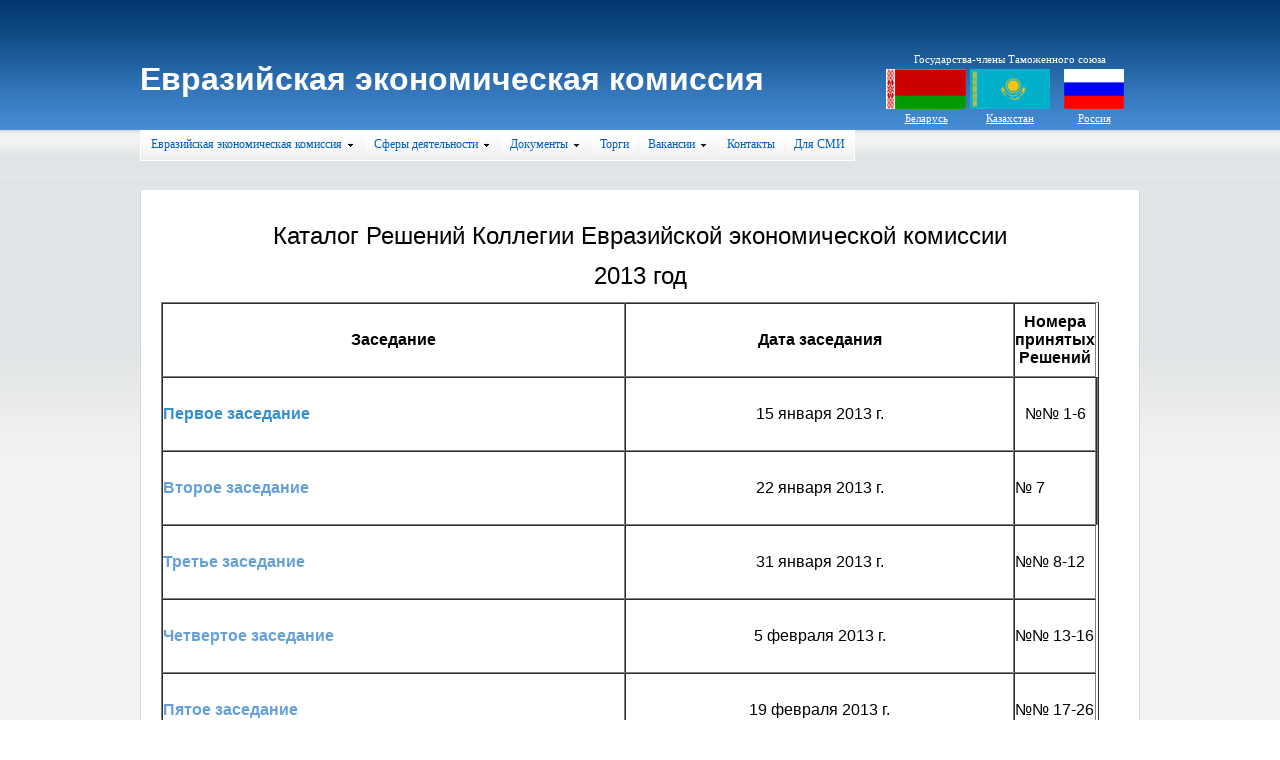

--- FILE ---
content_type: text/html; charset=utf-8
request_url: http://tsouz.ru/eek/RSEEK/RKEEK/2013/Pages/default.aspx
body_size: 24029
content:
<HTML xmlns:o="urn:schemas-microsoft-com:office:office" __expr-val-dir="ltr" dir="ltr">
<script type="text/javascript" language="javascript">
function SearchRedirect(searchtext)
{
var urlstring = '/searchcenter/pages/results.aspx?k=' + escape(searchtext);
location.replace(urlstring);
}
</script>
<HEAD><link rel='stylesheet' type='text/css' href='../../../../../App_Themes/IBM/Web/styles.css' />
<meta name="GENERATOR" content="Microsoft SharePoint" /><meta name="progid" content="SharePoint.WebPartPage.Document" /><meta HTTP-EQUIV="Content-Type" content="text/html; charset=utf-8" /><meta http-equiv="Cache-Control" content="no-store,no-cache, must-revalidate,post-check=0, pre-check=0,max-age=0" /><meta http-equiv="Pragma" content="no-cache" /><meta http-equiv="Expires" content="0" /><title>
	
	Домашняя страница

</title><link rel="stylesheet" type="text/css" href="/_layouts/1049/styles/controls.css?rev=TJRiGWSwMa2wWQNCO9fVfw%3D%3D"/>
<link rel="stylesheet" type="text/css" href="/_layouts/1049/styles/HtmlEditorCustomStyles.css?rev=6Zj%2BbcyOklfo5FyXBqANRw%3D%3D"/>
<link rel="stylesheet" type="text/css" href="/_layouts/1049/styles/HtmlEditorTableFormats.css?rev=NhEI3%2B9I8sZiWBHaP3ojiw%3D%3D"/>
<link rel="stylesheet" type="text/css" href="/Style%20Library/ru-RU/Core%20Styles/pageLayouts.css"/>
<link rel="stylesheet" type="text/css" href="/_layouts/1049/styles/core.css?rev=iRKXjo74dA8xFi0yZU9vTw%3D%3D"/>
<script type="text/javascript" language="javascript" src="/_layouts/1049/init.js?rev=4NepkrWd0FWTIcraT0rSzA%3D%3D"></script>
<script type="text/javascript" language="javascript" src="/_layouts/1049/core.js?rev=IQJ4IP5OTO5CmLdfSZj2sg%3D%3D" defer></script>
<script type="text/javascript" language="javascript" src="/_layouts/1049/InitNoPresence.js?rev=1XDzRBv2kl1QW9LVXvxE1w%3D%3D" defer></script>
<script type="text/javascript" language="javascript" src="/_layouts/1049/non_ie.js?rev=yfNry4hY0Gwa%2FPDNGrqXVg%3D%3D"></script>
<link type="text/xml" rel="alternate" href="/eek/RSEEK/RKEEK/2013/_vti_bin/spsdisco.aspx" />
	<style type="text/css">
		.ms-pagetitleareaframe table, .ms-titleareaframe
		{
			background: none;
			height: 10px;
			overflow:hidden;
		}
		.ms-pagetitle, .ms-titlearea
		{
			display:none;
		}
	</style>
	

	<style type="text/css">
.level-section{
margin-bottom:6px;
}
.level-header{
padding:2px 0px 2px 0px;
}
.headertitle{
font-family: tahoma; 
font-size: 10pt; 
font-weight: bold; 
color: #003399;
}
.level-bullet{
border-style: none;
border-color: inherit;
border-width: 0;
vertical-align:top;
background-image:url('file:///C:/Users/Administrator/Desktop/123/lstbulet.gif');
background-repeat:no-repeat;
background-position:left;
padding-left:10px;
padding-right: 0px;
}
.level-item{
font-family: tahoma;  
font-size: 8pt; 
color: #003399;
}
.level-item-pos{
margin: 2px 3px 2px 3px;
padding: 1px 0px 1px 0px;
}
</style>
	<!--mstheme--><link id="ctl00_onetidThemeCSS" rel="stylesheet" type="text/css" href="../../../../../_themes/ETS/ETS1011-65001.css" /><meta name="Microsoft Theme" content="ETS 1011" /><link href="/LoginStyle.css" rel="stylesheet" type="text/css" /><style type="text/css">
	.zz1_TopNavigationMenu_0 { background-color:white;visibility:hidden;display:none;position:absolute;left:0px;top:0px; }
	.zz1_TopNavigationMenu_1 { text-decoration:none; }
	.zz1_TopNavigationMenu_2 {  }
	.zz1_TopNavigationMenu_3 { border-style:none; }
	.zz1_TopNavigationMenu_4 {  }
	.zz1_TopNavigationMenu_5 {  }
	.zz1_TopNavigationMenu_6 { border-style:none; }
	.zz1_TopNavigationMenu_7 {  }
	.zz1_TopNavigationMenu_8 { background-color:White;border-color:#A7B4CE;border-width:0px; }
	.zz1_TopNavigationMenu_9 { border-style:none; }
	.zz1_TopNavigationMenu_10 {  }
	.zz1_TopNavigationMenu_11 { border-style:none; }
	.zz1_TopNavigationMenu_12 {  }
	.zz1_TopNavigationMenu_13 { border-style:none; }
	.zz1_TopNavigationMenu_14 {  }
	.zz1_TopNavigationMenu_15 { border-style:none; }
	.zz1_TopNavigationMenu_16 { background-color:#CBE3F0; }
	.ctl00_PlaceHolderMain_TopColumnZone_0 { border-color:Black;border-width:1px;border-style:Solid; }
	.ctl00_PlaceHolderMain_LeftColumnZone_0 { border-color:Black;border-width:1px;border-style:Solid; }
	.ctl00_PlaceHolderMain_RightColumnZone_0 { border-color:Black;border-width:1px;border-style:Solid; }

</style></HEAD>
<BODY scroll="yes" onload="javascript:if (typeof(_spBodyOnLoadWrapper) != 'undefined') _spBodyOnLoadWrapper();">
  <form name="aspnetForm" method="post" action="default.aspx" onsubmit="javascript:return WebForm_OnSubmit();" id="aspnetForm">
<div>
<input type="hidden" name="__SPSCEditMenu" id="__SPSCEditMenu" value="true" />
<input type="hidden" name="MSOWebPartPage_PostbackSource" id="MSOWebPartPage_PostbackSource" value="" />
<input type="hidden" name="MSOTlPn_SelectedWpId" id="MSOTlPn_SelectedWpId" value="" />
<input type="hidden" name="MSOTlPn_View" id="MSOTlPn_View" value="0" />
<input type="hidden" name="MSOTlPn_ShowSettings" id="MSOTlPn_ShowSettings" value="False" />
<input type="hidden" name="MSOGallery_SelectedLibrary" id="MSOGallery_SelectedLibrary" value="" />
<input type="hidden" name="MSOGallery_FilterString" id="MSOGallery_FilterString" value="" />
<input type="hidden" name="MSOTlPn_Button" id="MSOTlPn_Button" value="none" />
<input type="hidden" name="__EVENTTARGET" id="__EVENTTARGET" value="" />
<input type="hidden" name="__EVENTARGUMENT" id="__EVENTARGUMENT" value="" />
<input type="hidden" name="__REQUESTDIGEST" id="__REQUESTDIGEST" value="0x3315F48CE3E51BDF80B4C19084D0F3B550AF565876FE94FCFC07B159E90371CA0FF9E091E3A1E3DD4FEDFE08AAC9B652FDCB8E8D4A202179AD5232B73E264FD8,25 Jan 2026 07:54:30 -0000" />
<input type="hidden" name="MSOAuthoringConsole_FormContext" id="MSOAuthoringConsole_FormContext" value="" />
<input type="hidden" name="MSOAC_EditDuringWorkflow" id="MSOAC_EditDuringWorkflow" value="" />
<input type="hidden" name="__SCROLLPOSITIONX" id="__SCROLLPOSITIONX" value="0" />
<input type="hidden" name="__SCROLLPOSITIONY" id="__SCROLLPOSITIONY" value="0" />
<input type="hidden" name="MSOSPWebPartManager_DisplayModeName" id="MSOSPWebPartManager_DisplayModeName" value="Browse" />
<input type="hidden" name="MSOWebPartPage_Shared" id="MSOWebPartPage_Shared" value="" />
<input type="hidden" name="MSOLayout_LayoutChanges" id="MSOLayout_LayoutChanges" value="" />
<input type="hidden" name="MSOLayout_InDesignMode" id="MSOLayout_InDesignMode" value="" />
<input type="hidden" name="MSOSPWebPartManager_OldDisplayModeName" id="MSOSPWebPartManager_OldDisplayModeName" value="Browse" />
<input type="hidden" name="MSOSPWebPartManager_StartWebPartEditingName" id="MSOSPWebPartManager_StartWebPartEditingName" value="false" />
<input type="hidden" name="__LASTFOCUS" id="__LASTFOCUS" value="" />
<input type="hidden" name="__VIEWSTATE" id="__VIEWSTATE" value="/[base64]/nu60q7XBM=" />
</div>

<script type="text/javascript">
//<![CDATA[
var theForm = document.forms['aspnetForm'];
if (!theForm) {
    theForm = document.aspnetForm;
}
function __doPostBack(eventTarget, eventArgument) {
    if (!theForm.onsubmit || (theForm.onsubmit() != false)) {
        theForm.__EVENTTARGET.value = eventTarget;
        theForm.__EVENTARGUMENT.value = eventArgument;
        theForm.submit();
    }
}
//]]>
</script>


<script src="/WebResource.axd?d=P_8svbyxEuT_rOXbXqkeB3L7NLcVxx9qdov7ZEFyJLn-3QYPNVNTh4DAynqFp7gne6CJxYnvcw_r0i_YWSCC7XlmLz01&amp;t=635588732026805809" type="text/javascript"></script>

<script> var MSOWebPartPageFormName = 'aspnetForm';</script><script type="text/JavaScript" language="JavaScript">
<!--
var L_Menu_BaseUrl="/eek/RSEEK/RKEEK/2013";
var L_Menu_LCID="1049";
var L_Menu_SiteTheme="";
//-->
</script>
<script>
function _spNavigateHierarchy(nodeDiv, dataSourceId, dataPath, url, listInContext, type) {
    ProcessDefaultNavigateHierarchy(nodeDiv, dataSourceId, dataPath, url, listInContext, type, document.forms.aspnetForm, "", "\u002feek\u002fRSEEK\u002fRKEEK\u002f2013\u002fPages\u002fdefault.aspx");
}
</script>
<script type="text/javascript">
//<![CDATA[

                function DoCallBack(filterText)
                {
                    WebForm_DoCallback('ctl00$PlaceHolderMain$LeftColumnSummaryLinks$LeftColumnSummaryLinks',filterText,UpdateFilterCallback,0,CallBackError,true);
                }
                function CallBackError(result, clientsideString)
                {                
                }
            //]]>
</script>

<script src="/WebResource.axd?d=2YSruagILjBQflFzGKZouZN0lmXFjkJGr-G9StDdaE2kELOT2e2G8hiF3dwlosOoBShQXQvydlnkd1aEu2yHQwp5wEU1&amp;t=635588732026805809" type="text/javascript"></script>
<script src="/WebResource.axd?d=x5RCaUhYuvbWzpz-lsSX0KxkfquwMFgAoK4zjnlKSpcchEW9uU2K-IXk4OCQs3s_lE-ky4swV-tI0I0zBLisg2ipGQE1&amp;t=635588732026805809" type="text/javascript"></script>
<script type="text/javascript">
//<![CDATA[
function WebForm_OnSubmit() {
UpdateFormDigest('\u002feek\u002fRSEEK\u002fRKEEK\u002f2013', 1440000);if (typeof(ValidatorOnSubmit) == "function" && ValidatorOnSubmit() == false) return false;return _spFormOnSubmitWrapper();
return true;
}
//]]>
</script>

<div>

	<input type="hidden" name="__VIEWSTATEGENERATOR" id="__VIEWSTATEGENERATOR" value="A1E70BB5" />
	<input type="hidden" name="__EVENTVALIDATION" id="__EVENTVALIDATION" value="/wEWBwKyxJSDAgKrlciyBwLAvrTYCQK3wLnQDQKfw43hBQKU69yuBALTwNy9DswWTsrcYKtgy5RgXAipHyQBCpdg" />
</div>
	

<div >
 <table style="width: 100%"cellpadding="0" cellspacing="0"  align="center">
 <tr>
 <td class="TopHeaderCustom">
 	<table  style="width: 1000px;" align="center"  cellpadding=0 cellspacing=0 border=0 height="130px" class="EECTopMap">	  
	   <tr>
	    <td nowrap class="EEClogo3">
	    <h1 class="EECTitle"><a href="/">Евразийская экономическая комиссия</a></h1>
		</td>
		<td id="GlobalTitleAreaImage" class="ms-titleimagearea">
		
		<img id="ctl00_onetidHeadbnnr0" src="/_layouts/images/titlegraphic.gif" alt="" style="border-width:0px;" /></td>
		<td class="ms-sitetitle">
		  
			<h1 class="ms-sitetitle">
		   <a id="ctl00_PlaceHolderSiteName_onetidProjectPropertyTitle" href="/eek/RSEEK/RKEEK/2013/">
				2013 год
		   </a>
		  </h1>
		   


		</td>
		
		<td valign="bottom" >
		<table width="330" align="right">
		<tr>
			<td align="right" height="30px">			
			&nbsp;
			</td>
		</tr>
				<tr>
			<td align="right">
			<table cellpadding="1">
				<tr>
					<td align="center" colspan="3" class="states">
						Государства-члены Таможенного союза
					</td>
				</tr>
				<tr>

				<td width="80px" align="center" >
					<img height="40" align="center" alt="" src="/_layouts/images/bel.jpg"/>
				</td>

				<td width="80px" align="center">
					<img height="40" align="center" alt="" src="/_layouts/images/kazah.jpg"/>
				</td>
				<td width="80px" align="center">
					<img height="40" align="center" alt="" src="/_layouts/images/russia.jpg"/>
				</td>

				</tr>
				<tr>
		<td class="buLink" align="center"><a href="http://www.government.by/" target="_blank" >Беларусь</a></td>
		<td class="kzLink" align="center"><a href="http://ru.government.kz/" target="_blank"  >Казахстан</a></td>
		<td class="ruLink" align="center"><a href="http://gov.ru/" target="_blank" >Россия</a></td>
		</tr>
				
			</table>
			</td>
		</tr>

		</table>
	
			
			
		  
		</td>

		

	   </tr>
	   </table> 			
 	</td>
 </tr>
 <tr>
 	<td nowrap valign="top" height="50" class="TopHeaderBodyTop" >
	<table cellpadding="0" cellspacing="0" width="1000px" align="center" class="EECMenu">
		<tr>
			
			<td align="left" colspan="2">
					<table id="zz1_TopNavigationMenu" class="ms-topNavContainer zz1_TopNavigationMenu_5 zz1_TopNavigationMenu_2" cellpadding="0" cellspacing="0" border="0">
	<tr>
		<td onmouseover="Menu_HoverRoot(this)" onmouseout="Menu_Unhover(this)" onkeyup="Menu_Key(event)" id="zz1_TopNavigationMenun0"><table class="ms-topnav zz1_TopNavigationMenu_4 ms-topnavselected zz1_TopNavigationMenu_10" cellpadding="0" cellspacing="0" border="0" width="100%">
			<tr>
				<td style="white-space:nowrap;"><a class="zz1_TopNavigationMenu_1 ms-topnav zz1_TopNavigationMenu_3 ms-topnavselected zz1_TopNavigationMenu_9" href="/Pages/page.htm" accesskey="1" style="border-style:none;font-size:1em;"> </a></td>
			</tr>
		</table></td><td style="width:0px;"></td><td><table border="0" cellpadding="0" cellspacing="0" width="100%" class="zz1_TopNavigationMenu_5">
			<tr>
				<td style="width:0px;"></td><td onmouseover="Menu_HoverStatic(this)" onmouseout="Menu_Unhover(this)" onkeyup="Menu_Key(event)" id="zz1_TopNavigationMenun1"><table class="ms-topnav zz1_TopNavigationMenu_4" cellpadding="0" cellspacing="0" border="0" width="100%">
					<tr>
						<td style="white-space:nowrap;"><a class="zz1_TopNavigationMenu_1 ms-topnav zz1_TopNavigationMenu_3" href="/eek/Pages/default.aspx" style="border-style:none;font-size:1em;">Евразийская экономическая комиссия</a></td><td style="width:0;"><img src="/_layouts/images/menudark.gif" alt="" style="border-style:none;vertical-align:middle;" /></td>
					</tr>
				</table></td><td style="width:0px;"></td><td style="width:0px;"></td><td onmouseover="Menu_HoverStatic(this)" onmouseout="Menu_Unhover(this)" onkeyup="Menu_Key(event)" id="zz1_TopNavigationMenun2"><table class="ms-topnav zz1_TopNavigationMenu_4" cellpadding="0" cellspacing="0" border="0" width="100%">
					<tr>
						<td style="white-space:nowrap;"><a class="zz1_TopNavigationMenu_1 ms-topnav zz1_TopNavigationMenu_3" href="#" style="border-style:none;font-size:1em;cursor:text;">Сферы деятельности</a></td><td style="width:0;"><img src="/_layouts/images/menudark.gif" alt="" style="border-style:none;vertical-align:middle;" /></td>
					</tr>
				</table></td><td style="width:0px;"></td><td style="width:0px;"></td><td onmouseover="Menu_HoverStatic(this)" onmouseout="Menu_Unhover(this)" onkeyup="Menu_Key(event)" id="zz1_TopNavigationMenun3"><table class="ms-topnav zz1_TopNavigationMenu_4" cellpadding="0" cellspacing="0" border="0" width="100%">
					<tr>
						<td style="white-space:nowrap;"><a class="zz1_TopNavigationMenu_1 ms-topnav zz1_TopNavigationMenu_3" href="/Docs/Pages/default.aspx" style="border-style:none;font-size:1em;">Документы</a></td><td style="width:0;"><img src="/_layouts/images/menudark.gif" alt="" style="border-style:none;vertical-align:middle;" /></td>
					</tr>
				</table></td><td style="width:0px;"></td><td style="width:0px;"></td><td onmouseover="Menu_HoverStatic(this)" onmouseout="Menu_Unhover(this)" onkeyup="Menu_Key(event)" id="zz1_TopNavigationMenun4"><table class="ms-topnav zz1_TopNavigationMenu_4" cellpadding="0" cellspacing="0" border="0" width="100%">
					<tr>
						<td style="white-space:nowrap;"><a class="zz1_TopNavigationMenu_1 ms-topnav zz1_TopNavigationMenu_3" href="/eek/torg/Pages/default.aspx" style="border-style:none;font-size:1em;">Торги</a></td>
					</tr>
				</table></td><td style="width:0px;"></td><td style="width:0px;"></td><td onmouseover="Menu_HoverStatic(this)" onmouseout="Menu_Unhover(this)" onkeyup="Menu_Key(event)" id="zz1_TopNavigationMenun5"><table class="ms-topnav zz1_TopNavigationMenu_4" cellpadding="0" cellspacing="0" border="0" width="100%">
					<tr>
						<td style="white-space:nowrap;"><a class="zz1_TopNavigationMenu_1 ms-topnav zz1_TopNavigationMenu_3" href="/eek/vacancy/Pages/default.aspx" style="border-style:none;font-size:1em;">Вакансии</a></td><td style="width:0;"><img src="/_layouts/images/menudark.gif" alt="" style="border-style:none;vertical-align:middle;" /></td>
					</tr>
				</table></td><td style="width:0px;"></td><td style="width:0px;"></td><td onmouseover="Menu_HoverStatic(this)" onmouseout="Menu_Unhover(this)" onkeyup="Menu_Key(event)" id="zz1_TopNavigationMenun6"><table class="ms-topnav zz1_TopNavigationMenu_4" cellpadding="0" cellspacing="0" border="0" width="100%">
					<tr>
						<td style="white-space:nowrap;"><a class="zz1_TopNavigationMenu_1 ms-topnav zz1_TopNavigationMenu_3" href="/eek/KSMI/Pages/default.aspx" style="border-style:none;font-size:1em;">Контакты</a></td>
					</tr>
				</table></td><td style="width:0px;"></td><td style="width:0px;"></td><td onmouseover="Menu_HoverStatic(this)" onmouseout="Menu_Unhover(this)" onkeyup="Menu_Key(event)" id="zz1_TopNavigationMenun7"><table class="ms-topnav zz1_TopNavigationMenu_4" cellpadding="0" cellspacing="0" border="0" width="100%">
					<tr>
						<td style="white-space:nowrap;"><a class="zz1_TopNavigationMenu_1 ms-topnav zz1_TopNavigationMenu_3" href="/eek/Pages/media.aspx" style="border-style:none;font-size:1em;">Для СМИ</a></td>
					</tr>
				</table></td><td style="width:0px;"></td>
			</tr>
		</table><div id="zz1_TopNavigationMenun1Items" class="zz1_TopNavigationMenu_0 zz1_TopNavigationMenu_8">
			<table border="0" cellpadding="0" cellspacing="0">
				<tr onmouseover="Menu_HoverDynamic(this)" onmouseout="Menu_Unhover(this)" onkeyup="Menu_Key(event)" id="zz1_TopNavigationMenun8">
					<td><table class="ms-topNavFlyOuts zz1_TopNavigationMenu_7" cellpadding="0" cellspacing="0" border="0" width="100%">
						<tr>
							<td style="white-space:nowrap;width:100%;"><a class="zz1_TopNavigationMenu_1 ms-topNavFlyOuts zz1_TopNavigationMenu_6" href="/eek/aboutEEK/Pages/default.aspx" style="border-style:none;font-size:1em;">О Евразийской экономической комиссии</a></td>
						</tr>
					</table></td>
				</tr><tr onmouseover="Menu_HoverDynamic(this)" onmouseout="Menu_Unhover(this)" onkeyup="Menu_Key(event)" id="zz1_TopNavigationMenun9">
					<td><table class="ms-topNavFlyOuts zz1_TopNavigationMenu_7" cellpadding="0" cellspacing="0" border="0" width="100%">
						<tr>
							<td style="white-space:nowrap;width:100%;"><a class="zz1_TopNavigationMenu_1 ms-topNavFlyOuts zz1_TopNavigationMenu_6" href="/eek/RVSEEK/Pages/default.aspx" style="border-style:none;font-size:1em;">Решения Высшего Евразийского экономического совета</a></td>
						</tr>
					</table></td>
				</tr><tr onmouseover="Menu_HoverDynamic(this)" onmouseout="Menu_Unhover(this)" onkeyup="Menu_Key(event)" id="zz1_TopNavigationMenun10">
					<td><table class="ms-topNavFlyOuts zz1_TopNavigationMenu_7" cellpadding="0" cellspacing="0" border="0" width="100%">
						<tr>
							<td style="white-space:nowrap;width:100%;"><a class="zz1_TopNavigationMenu_1 ms-topNavFlyOuts zz1_TopNavigationMenu_6" href="/eek/RSEEK/Pages/main.aspx" style="border-style:none;font-size:1em;">Документы Евразийской экономической комиссии</a></td>
						</tr>
					</table></td>
				</tr><tr onmouseover="Menu_HoverDynamic(this)" onmouseout="Menu_Unhover(this)" onkeyup="Menu_Key(event)" id="zz1_TopNavigationMenun11">
					<td><table class="ms-topNavFlyOuts zz1_TopNavigationMenu_7" cellpadding="0" cellspacing="0" border="0" width="100%">
						<tr>
							<td style="white-space:nowrap;width:100%;"><a class="zz1_TopNavigationMenu_1 ms-topNavFlyOuts zz1_TopNavigationMenu_6" href="/news/Pages/archive.aspx" style="border-style:none;font-size:1em;">Новости</a></td>
						</tr>
					</table></td>
				</tr><tr onmouseover="Menu_HoverDynamic(this)" onmouseout="Menu_Unhover(this)" onkeyup="Menu_Key(event)" id="zz1_TopNavigationMenun12">
					<td><table class="ms-topNavFlyOuts zz1_TopNavigationMenu_7" cellpadding="0" cellspacing="0" border="0" width="100%">
						<tr>
							<td style="white-space:nowrap;width:100%;"><a class="zz1_TopNavigationMenu_1 ms-topNavFlyOuts zz1_TopNavigationMenu_6" href="/eek/VII/Pages/default.aspx" style="border-style:none;font-size:1em;">Выступления и интервью</a></td>
						</tr>
					</table></td>
				</tr>
			</table><div class="ms-topNavFlyOuts zz1_TopNavigationMenu_7 zz1_TopNavigationMenu_0" id="zz1_TopNavigationMenun1ItemsUp" onmouseover="PopOut_Up(this)" onmouseout="PopOut_Stop(this)" style="text-align:center;">
				<img src="/WebResource.axd?d=_BcAnlYs-e82-XrvYGyG15fzWffZ_VSNUIGud0hcphnDehVub9tqYPfTvjUThbcWLFJl8TaV_giALMs8EjQqccCQkDo1&amp;t=635588732026805809" alt="Scroll up" />
			</div><div class="ms-topNavFlyOuts zz1_TopNavigationMenu_7 zz1_TopNavigationMenu_0" id="zz1_TopNavigationMenun1ItemsDn" onmouseover="PopOut_Down(this)" onmouseout="PopOut_Stop(this)" style="text-align:center;">
				<img src="/WebResource.axd?d=GNioHhsW5GoLqMz0n-Z6rUFc4fSHWrz9OGFtdMqmztr6HtajD6YtfxOhAV8Gy7mI-A0PFPCx5OS3VwIc9NnN4B2XJPE1&amp;t=635588732026805809" alt="Scroll down" />
			</div>
		</div><div id="zz1_TopNavigationMenun2Items" class="zz1_TopNavigationMenu_0 zz1_TopNavigationMenu_8">
			<table border="0" cellpadding="0" cellspacing="0">
				<tr onmouseover="Menu_HoverDynamic(this)" onmouseout="Menu_Unhover(this)" onkeyup="Menu_Key(event)" id="zz1_TopNavigationMenun13">
					<td><table class="ms-topNavFlyOuts zz1_TopNavigationMenu_7" cellpadding="0" cellspacing="0" border="0" width="100%">
						<tr>
							<td style="white-space:nowrap;width:100%;"><a class="zz1_TopNavigationMenu_1 ms-topNavFlyOuts zz1_TopNavigationMenu_6" href="/db/ettr/Pages/default.aspx" style="border-style:none;font-size:1em;">Таможенно-тарифное регулирование</a></td>
						</tr>
					</table></td>
				</tr><tr onmouseover="Menu_HoverDynamic(this)" onmouseout="Menu_Unhover(this)" onkeyup="Menu_Key(event)" id="zz1_TopNavigationMenun14">
					<td><table class="ms-topNavFlyOuts zz1_TopNavigationMenu_7" cellpadding="0" cellspacing="0" border="0" width="100%">
						<tr>
							<td style="white-space:nowrap;width:100%;"><a class="zz1_TopNavigationMenu_1 ms-topNavFlyOuts zz1_TopNavigationMenu_6" href="/db/entr/Pages/default.aspx" style="border-style:none;font-size:1em;">Нетарифное регулирование</a></td>
						</tr>
					</table></td>
				</tr><tr onmouseover="Menu_HoverDynamic(this)" onmouseout="Menu_Unhover(this)" onkeyup="Menu_Key(event)" id="zz1_TopNavigationMenun15">
					<td><table class="ms-topNavFlyOuts zz1_TopNavigationMenu_7" cellpadding="0" cellspacing="0" border="0" width="100%">
						<tr>
							<td style="white-space:nowrap;width:100%;"><a class="zz1_TopNavigationMenu_1 ms-topNavFlyOuts zz1_TopNavigationMenu_6" href="/db/techregulation/Pages/default.aspx" style="border-style:none;font-size:1em;">Надзор и контроль за безопасностью товаров (продукции)</a></td>
						</tr>
					</table></td>
				</tr><tr onmouseover="Menu_HoverDynamic(this)" onmouseout="Menu_Unhover(this)" onkeyup="Menu_Key(event)" id="zz1_TopNavigationMenun16">
					<td><table class="ms-topNavFlyOuts zz1_TopNavigationMenu_7" cellpadding="0" cellspacing="0" border="0" width="100%">
						<tr>
							<td style="white-space:nowrap;width:100%;"><a class="zz1_TopNavigationMenu_1 ms-topNavFlyOuts zz1_TopNavigationMenu_6" href="/db/dta/Pages/default.aspx" style="border-style:none;font-size:1em;">Таможенное администрирование</a></td>
						</tr>
					</table></td>
				</tr><tr onmouseover="Menu_HoverDynamic(this)" onmouseout="Menu_Unhover(this)" onkeyup="Menu_Key(event)" id="zz1_TopNavigationMenun17">
					<td><table class="ms-topNavFlyOuts zz1_TopNavigationMenu_7" cellpadding="0" cellspacing="0" border="0" width="100%">
						<tr>
							<td style="white-space:nowrap;width:100%;"><a class="zz1_TopNavigationMenu_1 ms-topNavFlyOuts zz1_TopNavigationMenu_6" href="/db/stat/Pages/default.aspx" style="border-style:none;font-size:1em;">Статистика</a></td>
						</tr>
					</table></td>
				</tr><tr onmouseover="Menu_HoverDynamic(this)" onmouseout="Menu_Unhover(this)" onkeyup="Menu_Key(event)" id="zz1_TopNavigationMenun18">
					<td><table class="ms-topNavFlyOuts zz1_TopNavigationMenu_7" cellpadding="0" cellspacing="0" border="0" width="100%">
						<tr>
							<td style="white-space:nowrap;width:100%;"><a class="zz1_TopNavigationMenu_1 ms-topNavFlyOuts zz1_TopNavigationMenu_6" href="/db/tax/Pages/default.aspx" style="border-style:none;font-size:1em;">Налоговая политика</a></td>
						</tr>
					</table></td>
				</tr><tr onmouseover="Menu_HoverDynamic(this)" onmouseout="Menu_Unhover(this)" onkeyup="Menu_Key(event)" id="zz1_TopNavigationMenun19">
					<td><table class="ms-topNavFlyOuts zz1_TopNavigationMenu_7" cellpadding="0" cellspacing="0" border="0" width="100%">
						<tr>
							<td style="white-space:nowrap;width:100%;"><a class="zz1_TopNavigationMenu_1 ms-topNavFlyOuts zz1_TopNavigationMenu_6" href="/db/exportcontrol/Pages/default.aspx" style="border-style:none;font-size:1em;">Экспортный контроль</a></td>
						</tr>
					</table></td>
				</tr><tr onmouseover="Menu_HoverDynamic(this)" onmouseout="Menu_Unhover(this)" onkeyup="Menu_Key(event)" id="zz1_TopNavigationMenun20">
					<td><table class="ms-topNavFlyOuts zz1_TopNavigationMenu_7" cellpadding="0" cellspacing="0" border="0" width="100%">
						<tr>
							<td style="white-space:nowrap;width:100%;"><a class="zz1_TopNavigationMenu_1 ms-topNavFlyOuts zz1_TopNavigationMenu_6" href="/db/it/Pages/main.aspx" style="border-style:none;font-size:1em;">Информационные технологии</a></td>
						</tr>
					</table></td>
				</tr><tr onmouseover="Menu_HoverDynamic(this)" onmouseout="Menu_Unhover(this)" onkeyup="Menu_Key(event)" id="zz1_TopNavigationMenun21">
					<td><table class="ms-topNavFlyOuts zz1_TopNavigationMenu_7" cellpadding="0" cellspacing="0" border="0" width="100%">
						<tr>
							<td style="white-space:nowrap;width:100%;"><a class="zz1_TopNavigationMenu_1 ms-topNavFlyOuts zz1_TopNavigationMenu_6" href="/db/estp/Pages/default.aspx" style="border-style:none;font-size:1em;">Единая система тарифных преференций</a></td>
						</tr>
					</table></td>
				</tr><tr onmouseover="Menu_HoverDynamic(this)" onmouseout="Menu_Unhover(this)" onkeyup="Menu_Key(event)" id="zz1_TopNavigationMenun22">
					<td><table class="ms-topNavFlyOuts zz1_TopNavigationMenu_7" cellpadding="0" cellspacing="0" border="0" width="100%">
						<tr>
							<td style="white-space:nowrap;width:100%;"><a class="zz1_TopNavigationMenu_1 ms-topNavFlyOuts zz1_TopNavigationMenu_6" href="/db/spec_measures/Pages/def_measures.aspx" style="border-style:none;font-size:1em;">Специальные защитные, антидемпинговые и компенсационные меры</a></td>
						</tr>
					</table></td>
				</tr><tr onmouseover="Menu_HoverDynamic(this)" onmouseout="Menu_Unhover(this)" onkeyup="Menu_Key(event)" id="zz1_TopNavigationMenun23">
					<td><table class="ms-topNavFlyOuts zz1_TopNavigationMenu_7" cellpadding="0" cellspacing="0" border="0" width="100%">
						<tr>
							<td style="white-space:nowrap;width:100%;"><a class="zz1_TopNavigationMenu_1 ms-topNavFlyOuts zz1_TopNavigationMenu_6" href="/db/MP/Pages/default.aspx" style="border-style:none;font-size:1em;">Макроэкономическая политика</a></td>
						</tr>
					</table></td>
				</tr><tr onmouseover="Menu_HoverDynamic(this)" onmouseout="Menu_Unhover(this)" onkeyup="Menu_Key(event)" id="zz1_TopNavigationMenun24">
					<td><table class="ms-topNavFlyOuts zz1_TopNavigationMenu_7" cellpadding="0" cellspacing="0" border="0" width="100%">
						<tr>
							<td style="white-space:nowrap;width:100%;"><a class="zz1_TopNavigationMenu_1 ms-topNavFlyOuts zz1_TopNavigationMenu_6" href="/db/techreglam/Pages/default.aspx" style="border-style:none;font-size:1em;">Разработка технических регламентов Таможенного союза</a></td>
						</tr>
					</table></td>
				</tr><tr onmouseover="Menu_HoverDynamic(this)" onmouseout="Menu_Unhover(this)" onkeyup="Menu_Key(event)" id="zz1_TopNavigationMenun25">
					<td><table class="ms-topNavFlyOuts zz1_TopNavigationMenu_7" cellpadding="0" cellspacing="0" border="0" width="100%">
						<tr>
							<td style="white-space:nowrap;width:100%;"><a class="zz1_TopNavigationMenu_1 ms-topNavFlyOuts zz1_TopNavigationMenu_6" href="/db/monetary/Pages/default.aspx" style="border-style:none;font-size:1em;">Валютно-финансовые отношения</a></td>
						</tr>
					</table></td>
				</tr><tr onmouseover="Menu_HoverDynamic(this)" onmouseout="Menu_Unhover(this)" onkeyup="Menu_Key(event)" id="zz1_TopNavigationMenun26">
					<td><table class="ms-topNavFlyOuts zz1_TopNavigationMenu_7" cellpadding="0" cellspacing="0" border="0" width="100%">
						<tr>
							<td style="white-space:nowrap;width:100%;"><a class="zz1_TopNavigationMenu_1 ms-topNavFlyOuts zz1_TopNavigationMenu_6" href="/db/em/Pages/default.aspx" style="border-style:none;font-size:1em;">Естественные монополии</a></td>
						</tr>
					</table></td>
				</tr><tr onmouseover="Menu_HoverDynamic(this)" onmouseout="Menu_Unhover(this)" onkeyup="Menu_Key(event)" id="zz1_TopNavigationMenun27">
					<td><table class="ms-topNavFlyOuts zz1_TopNavigationMenu_7" cellpadding="0" cellspacing="0" border="0" width="100%">
						<tr>
							<td style="white-space:nowrap;width:100%;"><a class="zz1_TopNavigationMenu_1 ms-topNavFlyOuts zz1_TopNavigationMenu_6" href="/db/ip/Pages/default.aspx" style="border-style:none;font-size:1em;">Интеллектуальная собственность</a></td>
						</tr>
					</table></td>
				</tr><tr onmouseover="Menu_HoverDynamic(this)" onmouseout="Menu_Unhover(this)" onkeyup="Menu_Key(event)" id="zz1_TopNavigationMenun28">
					<td><table class="ms-topNavFlyOuts zz1_TopNavigationMenu_7" cellpadding="0" cellspacing="0" border="0" width="100%">
						<tr>
							<td style="white-space:nowrap;width:100%;"><a class="zz1_TopNavigationMenu_1 ms-topNavFlyOuts zz1_TopNavigationMenu_6" href="/db/tm/Pages/default.aspx" style="border-style:none;font-size:1em;">Трудовая миграция и миграционная политика</a></td>
						</tr>
					</table></td>
				</tr><tr onmouseover="Menu_HoverDynamic(this)" onmouseout="Menu_Unhover(this)" onkeyup="Menu_Key(event)" id="zz1_TopNavigationMenun29">
					<td><table class="ms-topNavFlyOuts zz1_TopNavigationMenu_7" cellpadding="0" cellspacing="0" border="0" width="100%">
						<tr>
							<td style="white-space:nowrap;width:100%;"><a class="zz1_TopNavigationMenu_1 ms-topNavFlyOuts zz1_TopNavigationMenu_6" href="/db/bpol/Pages/default.aspx" style="border-style:none;font-size:1em;">Конкурентная политика и политика в области государственных закупок</a></td>
						</tr>
					</table></td>
				</tr>
			</table><div class="ms-topNavFlyOuts zz1_TopNavigationMenu_7 zz1_TopNavigationMenu_0" id="zz1_TopNavigationMenun2ItemsUp" onmouseover="PopOut_Up(this)" onmouseout="PopOut_Stop(this)" style="text-align:center;">
				<img src="/WebResource.axd?d=_BcAnlYs-e82-XrvYGyG15fzWffZ_VSNUIGud0hcphnDehVub9tqYPfTvjUThbcWLFJl8TaV_giALMs8EjQqccCQkDo1&amp;t=635588732026805809" alt="Scroll up" />
			</div><div class="ms-topNavFlyOuts zz1_TopNavigationMenu_7 zz1_TopNavigationMenu_0" id="zz1_TopNavigationMenun2ItemsDn" onmouseover="PopOut_Down(this)" onmouseout="PopOut_Stop(this)" style="text-align:center;">
				<img src="/WebResource.axd?d=GNioHhsW5GoLqMz0n-Z6rUFc4fSHWrz9OGFtdMqmztr6HtajD6YtfxOhAV8Gy7mI-A0PFPCx5OS3VwIc9NnN4B2XJPE1&amp;t=635588732026805809" alt="Scroll down" />
			</div>
		</div><div id="zz1_TopNavigationMenun3Items" class="zz1_TopNavigationMenu_0 zz1_TopNavigationMenu_8">
			<table border="0" cellpadding="0" cellspacing="0">
				<tr onmouseover="Menu_HoverDynamic(this)" onmouseout="Menu_Unhover(this)" onkeyup="Menu_Key(event)" id="zz1_TopNavigationMenun30">
					<td><table class="ms-topNavFlyOuts zz1_TopNavigationMenu_7" cellpadding="0" cellspacing="0" border="0" width="100%">
						<tr>
							<td style="white-space:nowrap;width:100%;"><a class="zz1_TopNavigationMenu_1 ms-topNavFlyOuts zz1_TopNavigationMenu_6" href="/Docs/IntAgrmnts/Pages/Perechen_MDTS.aspx" style="border-style:none;font-size:1em;">Международные договоры</a></td>
						</tr>
					</table></td>
				</tr><tr onmouseover="Menu_HoverDynamic(this)" onmouseout="Menu_Unhover(this)" onkeyup="Menu_Key(event)" id="zz1_TopNavigationMenun31">
					<td><table class="ms-topNavFlyOuts zz1_TopNavigationMenu_7" cellpadding="0" cellspacing="0" border="0" width="100%">
						<tr>
							<td style="white-space:nowrap;width:100%;"><a class="zz1_TopNavigationMenu_1 ms-topNavFlyOuts zz1_TopNavigationMenu_6" href="/Docs/kodeks/Pages/default.aspx" style="border-style:none;font-size:1em;">Таможенный кодекс</a></td>
						</tr>
					</table></td>
				</tr><tr onmouseover="Menu_HoverDynamic(this)" onmouseout="Menu_Unhover(this)" onkeyup="Menu_Key(event)" id="zz1_TopNavigationMenun32">
					<td><table class="ms-topNavFlyOuts zz1_TopNavigationMenu_7" cellpadding="0" cellspacing="0" border="0" width="100%">
						<tr>
							<td style="white-space:nowrap;width:100%;"><a class="zz1_TopNavigationMenu_1 ms-topNavFlyOuts zz1_TopNavigationMenu_6" href="/eek/RSEEK/RSEEK/7z/Pages/R_54.aspx" style="border-style:none;font-size:1em;">Единый Таможенный тариф Таможенного союза</a></td>
						</tr>
					</table></td>
				</tr><tr onmouseover="Menu_HoverDynamic(this)" onmouseout="Menu_Unhover(this)" onkeyup="Menu_Key(event)" id="zz1_TopNavigationMenun33">
					<td><table class="ms-topNavFlyOuts zz1_TopNavigationMenu_7" cellpadding="0" cellspacing="0" border="0" width="100%">
						<tr>
							<td style="white-space:nowrap;width:100%;"><a class="zz1_TopNavigationMenu_1 ms-topNavFlyOuts zz1_TopNavigationMenu_6" href="/Docs/MEM/Pages/default.aspx" style="border-style:none;font-size:1em;">Меморандумы Евразийской экономической комиссии</a></td>
						</tr>
					</table></td>
				</tr><tr onmouseover="Menu_HoverDynamic(this)" onmouseout="Menu_Unhover(this)" onkeyup="Menu_Key(event)" id="zz1_TopNavigationMenun34">
					<td><table class="ms-topNavFlyOuts zz1_TopNavigationMenu_7" cellpadding="0" cellspacing="0" border="0" width="100%">
						<tr>
							<td style="white-space:nowrap;width:100%;"><a class="zz1_TopNavigationMenu_1 ms-topNavFlyOuts zz1_TopNavigationMenu_6" href="/Docs/sud/Pages/default.aspx" style="border-style:none;font-size:1em;">Решения суда Евразийского экономического сообщества</a></td>
						</tr>
					</table></td>
				</tr><tr onmouseover="Menu_HoverDynamic(this)" onmouseout="Menu_Unhover(this)" onkeyup="Menu_Key(event)" id="zz1_TopNavigationMenun35">
					<td><table class="ms-topNavFlyOuts zz1_TopNavigationMenu_7" cellpadding="0" cellspacing="0" border="0" width="100%">
						<tr>
							<td style="white-space:nowrap;width:100%;"><a class="zz1_TopNavigationMenu_1 ms-topNavFlyOuts zz1_TopNavigationMenu_6" href="/KTS/Pages/KTS.aspx" style="border-style:none;font-size:1em;">Каталог Решений КТС</a></td>
						</tr>
					</table></td>
				</tr><tr onmouseover="Menu_HoverDynamic(this)" onmouseout="Menu_Unhover(this)" onkeyup="Menu_Key(event)" id="zz1_TopNavigationMenun36">
					<td><table class="ms-topNavFlyOuts zz1_TopNavigationMenu_7" cellpadding="0" cellspacing="0" border="0" width="100%">
						<tr>
							<td style="white-space:nowrap;width:100%;"><a class="zz1_TopNavigationMenu_1 ms-topNavFlyOuts zz1_TopNavigationMenu_6" href="/MGS/Pages/default.aspx" style="border-style:none;font-size:1em;">Каталог Решений Межгоссовета ЕврАзЭС</a></td>
						</tr>
					</table></td>
				</tr>
			</table><div class="ms-topNavFlyOuts zz1_TopNavigationMenu_7 zz1_TopNavigationMenu_0" id="zz1_TopNavigationMenun3ItemsUp" onmouseover="PopOut_Up(this)" onmouseout="PopOut_Stop(this)" style="text-align:center;">
				<img src="/WebResource.axd?d=_BcAnlYs-e82-XrvYGyG15fzWffZ_VSNUIGud0hcphnDehVub9tqYPfTvjUThbcWLFJl8TaV_giALMs8EjQqccCQkDo1&amp;t=635588732026805809" alt="Scroll up" />
			</div><div class="ms-topNavFlyOuts zz1_TopNavigationMenu_7 zz1_TopNavigationMenu_0" id="zz1_TopNavigationMenun3ItemsDn" onmouseover="PopOut_Down(this)" onmouseout="PopOut_Stop(this)" style="text-align:center;">
				<img src="/WebResource.axd?d=GNioHhsW5GoLqMz0n-Z6rUFc4fSHWrz9OGFtdMqmztr6HtajD6YtfxOhAV8Gy7mI-A0PFPCx5OS3VwIc9NnN4B2XJPE1&amp;t=635588732026805809" alt="Scroll down" />
			</div>
		</div><div id="zz1_TopNavigationMenun5Items" class="zz1_TopNavigationMenu_0 zz1_TopNavigationMenu_8">
			<table border="0" cellpadding="0" cellspacing="0">
				<tr onmouseover="Menu_HoverDynamic(this)" onmouseout="Menu_Unhover(this)" onkeyup="Menu_Key(event)" id="zz1_TopNavigationMenun37">
					<td><table class="ms-topNavFlyOuts zz1_TopNavigationMenu_7" cellpadding="0" cellspacing="0" border="0" width="100%">
						<tr>
							<td style="white-space:nowrap;width:100%;"><a class="zz1_TopNavigationMenu_1 ms-topNavFlyOuts zz1_TopNavigationMenu_6" href="/eek/vacancy/Pages/default.aspx" style="border-style:none;font-size:1em;">Объявления о вакансиях</a></td>
						</tr>
					</table></td>
				</tr><tr onmouseover="Menu_HoverDynamic(this)" onmouseout="Menu_Unhover(this)" onkeyup="Menu_Key(event)" id="zz1_TopNavigationMenun38">
					<td><table class="ms-topNavFlyOuts zz1_TopNavigationMenu_7" cellpadding="0" cellspacing="0" border="0" width="100%">
						<tr>
							<td style="white-space:nowrap;width:100%;"><a class="zz1_TopNavigationMenu_1 ms-topNavFlyOuts zz1_TopNavigationMenu_6" href="/eek/vacancy/Pages/IK.aspx" style="border-style:none;font-size:1em;">Итоги конкурсов</a></td>
						</tr>
					</table></td>
				</tr>
			</table><div class="ms-topNavFlyOuts zz1_TopNavigationMenu_7 zz1_TopNavigationMenu_0" id="zz1_TopNavigationMenun5ItemsUp" onmouseover="PopOut_Up(this)" onmouseout="PopOut_Stop(this)" style="text-align:center;">
				<img src="/WebResource.axd?d=_BcAnlYs-e82-XrvYGyG15fzWffZ_VSNUIGud0hcphnDehVub9tqYPfTvjUThbcWLFJl8TaV_giALMs8EjQqccCQkDo1&amp;t=635588732026805809" alt="Scroll up" />
			</div><div class="ms-topNavFlyOuts zz1_TopNavigationMenu_7 zz1_TopNavigationMenu_0" id="zz1_TopNavigationMenun5ItemsDn" onmouseover="PopOut_Down(this)" onmouseout="PopOut_Stop(this)" style="text-align:center;">
				<img src="/WebResource.axd?d=GNioHhsW5GoLqMz0n-Z6rUFc4fSHWrz9OGFtdMqmztr6HtajD6YtfxOhAV8Gy7mI-A0PFPCx5OS3VwIc9NnN4B2XJPE1&amp;t=635588732026805809" alt="Scroll down" />
			</div>
		</div></td>
	</tr>
</table>
	
			</td>
		</tr>
	</table>
 	
 	</td>
 </tr>
 </table>
</div>	
<div class="ms-main">
  <TABLE CELLPADDING=0 CELLSPACING=0 BORDER=0 align="center" width="1000px" HEIGHT="100%">
  
	<tr><td>	
	
		<table CELLPADDING=0 CELLSPACING=0 BORDER=0 WIDTH="100%" >
		<tr>
		 <td colspan=4 class="ms-globalbreadcrumb">
			<span id="TurnOnAccessibility" style="display:none">
			   <a href="#" class="ms-skip" onclick="SetIsAccessibilityFeatureEnabled(true);UpdateAccessibilityUI();return false;">
			Включить специальные возможности</a>
			</span>
			<a href="javascript:;" onclick="javascript:this.href='#mainContent';" class="ms-skip" AccessKey="J">
			Пропустить до основного содержимого</a>
		 <table cellpadding=0 cellspacing=0 height=100% class="ms-globalleft">
		   <tr>
			<td class="ms-globallinks" style="padding-top: 2px;" height=100% valign=middle>
			 <div>
			  <span id="TurnOffAccessibility" style="display:none">
				<a href="#" class="ms-acclink" onclick="SetIsAccessibilityFeatureEnabled(false);UpdateAccessibilityUI();return false;">
				Выключить специальные возможности</a>
			  </span>
			  
				<span id="ctl00_PlaceHolderGlobalNavigation_PlaceHolderGlobalNavigationSiteMap_GlobalNavigationSiteMap"><span><a class="ms-sitemapdirectional" href="/"> </a></span></span>
			  
			  </div>
			 </td>
		   </tr>
		 </table>
		 <table cellpadding="0" cellspacing="0" height=100% class="ms-globalright" >
		  <tr>
			  <td valign="middle" class="ms-globallinks" style="padding-left:3px; padding-right:6px;">
			  

			  </td>
		  <td valign="middle" class="ms-globallinks">
			
	 
	<span style="display:none"><menu type='ServerMenu' id="zz2_ID_PersonalActionMenu" largeIconMode="true"><ie:menuitem id="zz3_ID_PersonalInformation" type="option" iconSrc="/_layouts/images/menuprofile.gif" onMenuClick="javascript:GoToPage('\u002feek\u002fRSEEK\u002fRKEEK\u002f2013\u002f_layouts\u002fuserdisp.aspx?Force=True\u0026ID=' + _spUserId);return false;" text="Мои параметры" description="Обновление ваших сведений о пользователе, региональных параметров и оповещений." menuGroupId="100"></ie:menuitem><ie:menuitem id="zz4_ID_LoginAsDifferentUser" type="option" onMenuClick="javascript:LoginAsAnother('\u002feek\u002fRSEEK\u002fRKEEK\u002f2013\u002f_layouts\u002fAccessDenied.aspx?loginasanotheruser=true', 0)" text="Войти в качестве другого пользователя" description="Вход под другой учетной записью." menuGroupId="200"></ie:menuitem><ie:menuitem id="zz5_ID_Logout" type="option" onMenuClick="window.location = '/eek/RSEEK/RKEEK/2013/_layouts/SignOut.aspx';" text="Выход" description="Выход из этого узла." menuGroupId="200"></ie:menuitem></menu></span><span title="Открытие меню"><div  id="zz6_Menu_t" class="ms-SPLink ms-SpLinkButtonInActive" onmouseover="MMU_PopMenuIfShowing(this);MMU_EcbTableMouseOverOut(this, true)" hoverActive="ms-SPLink ms-SpLinkButtonActive" hoverInactive="ms-SPLink ms-SpLinkButtonInActive" onclick=" MMU_Open(byid('zz2_ID_PersonalActionMenu'), MMU_GetMenuFromClientId('zz6_Menu'),event,false, null, 0);" foa="MMU_GetMenuFromClientId('zz6_Menu')" oncontextmenu="this.click(); return false;" nowrap="nowrap"><a id="zz6_Menu" accesskey="L" href="#" onclick="javascript:return false;" style="cursor:pointer;white-space:nowrap;" onfocus="MMU_EcbLinkOnFocusBlur(byid('zz2_ID_PersonalActionMenu'), this, true);" onkeydown="MMU_EcbLinkOnKeyDown(byid('zz2_ID_PersonalActionMenu'), MMU_GetMenuFromClientId('zz6_Menu'), event);" onclick=" MMU_Open(byid('zz2_ID_PersonalActionMenu'), MMU_GetMenuFromClientId('zz6_Menu'),event,false, null, 0);" oncontextmenu="this.click(); return false;" menuTokenValues="MENUCLIENTID=zz6_Menu,TEMPLATECLIENTID=zz2_ID_PersonalActionMenu" serverclientid="zz6_Menu">Пользователь: гость<img src="/_layouts/images/blank.gif" border="0" alt="Для открытия меню воспользуйтесь сочетанием клавиш SHIFT+ВВОД (в новом окне)."/></a><img align="absbottom" src="/_layouts/images/menudark.gif" alt="" /></div></span><script type="text/javascript" language="javascript">var _spUserId=17;</script>


		  </td>
		  <td style="padding-left:1px;padding-right:3px;" class="ms-globallinks">|</td>
			  <td valign="middle" class="ms-globallinks">
				<table cellspacing="0" cellpadding="0">
				 <tr>
				  <td class="ms-globallinks">
					</td>
				  <td class="ms-globallinks">
					
<table><tr>
<td class="ms-globallinks"></td>
<td class="ms-globallinks"></td>
</tr></table>
</td>
				 </tr>
				</table>
			  </td>
			  <td valign="middle" class="ms-globallinks">&nbsp;
				<a href="javascript:TopHelpButtonClick('NavBarHelpHome')" id="ctl00_PlaceHolderGlobalNavigation_TopHelpLink" AccessKey="6" title="Справка (в новом окне)">
				<img src="file:///_catalogs/123/helpicon.gif" align="absmiddle" border="0" alt="Справка (в новом окне)" /></a>
			  </td>
			  </tr>
			</table>
			</td>
		   </tr>
	   </table>
	   
	  </td></tr>
	<TR  valign="top">
	 <TD id="onetIdTopNavBarContainer" WIDTH=100% class="ms-bannerContainer">
		
			<table class="ms-bannerframe" border="0" cellspacing="0" cellpadding="0" width="100%" >
		   <tr valign="top" style="display: none;">
			<td nowrap="nowrap" class="ETSlogo2" ></td>			

			<td nowrap="nowrap"   class=ms-banner width=50% ID="HBN100" align="center" valign="top" >
			
			
		
		
				
				<b class="ETSmenuLeft"></b>
				<b class="ETSmenuRight"></b>
				
								    
			</td>			
			<td class=ms-banner>&nbsp;&nbsp;</td>
			<td valign=bottom align=right style="position:relative;bottom:0;left:0;">
			 <table cellpadding=0 cellspacing=0 border=0>
			  <tr>
			   <td>
				
			   </td>
			  </tr>
			 </table>
			</td>
		   </tr>
		  </table>
		
		
	 </TD>
	</TR>
	
	
		

	
	
	<tr>
		<td>	
		<tr><td colspan="4" id="mpdmconsole" class="ms-consolemptablerow">
<!-- Console -->
<span id="ctl00_SPNavigation_ctl01_publishingContext1"></span>

<!-- Console -->
</td></tr>
	
		</td>
	</tr>
	
	<TR height="100%"><TD><TABLE width="100%" height="100%" cellspacing="0" cellpadding="0" class="topNavPanel">
	<tr >
	 <td class="ms-titlearealeft" id="TitleAreaImageCell" valign="middle" nowrap><div style="height:100%" class="ms-titleareaframe"></div></td>
	 <td class="ms-titleareaframe" id="TitleAreaFrameClass">
	  
		<div class="ms-titleareaframe">
			<IMG SRC="file:///_catalogs/123/blank.gif" width=0 height=100% alt=""></div>
	  
	 </td>
	<td valign=top id="onetidPageTitleAreaFrame" class='ms-pagetitleareaframe' nowrap>
	  <table id="onetidPageTitleAreaTable" cellpadding=0 cellspacing=0 width=100% border="0">
	   <tr>
		<td valign="top" class="ms-titlearea">

		 
			<span id="ctl00_PlaceHolderTitleBreadcrumb_ContentMap"><span><a class="ms-sitemapdirectional" href="/"> </a></span><span> &gt; </span><span><a class="ms-sitemapdirectional" href="/eek">Евразийская Экономическая Комиссия</a></span><span> &gt; </span><span><a class="ms-sitemapdirectional" href="/eek/RSEEK">Документы Евразийской экономической комиссии</a></span><span> &gt; </span><span><a class="ms-sitemapdirectional" href="/eek/RSEEK/RKEEK">Решения Коллегии Евразийской экономической комиссии</a></span><span> &gt; </span><span><a class="ms-sitemapdirectional" href="/eek/RSEEK/RKEEK/2013">2013 год</a></span><span> &gt; </span><span><a class="ms-sitemapdirectional" href="/eek/RSEEK/RKEEK/2013/Pages/Forms/AllItems.aspx">Страницы</a></span><span> &gt; </span><span class="ms-sitemapdirectional">default.aspx</span></span> &nbsp;
		 
		</td>
	   </tr>
	   <tr>
		<td height=100% valign=top ID=onetidPageTitle class="ms-pagetitle">
		  
		  <h2 class="ms-pagetitle">

			
	Домашняя страница&nbsp;

			

		  </h2>
		</td>
	   </tr>
	  </table>
	 </td>
	 <td class="ms-titlearearight">
		
		
<div class="ms-titleareaframe" style='height:100%'>
	<IMG SRC="file:///_catalogs/123/blank.gif" width=0 height=0 alt=""></div>
</td>
	</tr>

	<TR >
	  <TD class="ms-leftareacell" valign=top height=100% id="LeftNavigationAreaCell">
	   <table class=ms-nav width=100% height=100% cellpadding=0 cellspacing=0 >
		<tr>
		 <td>
		  <TABLE height="100%" class=ms-navframe CELLPADDING=0 CELLSPACING=0 border="0">
		   <tr valign="top">
			<td >
			<IMG SRC="file:///_catalogs/123/blank.gif" width=0 height=1 alt=""></td>
			<td valign="top" width="100%">
			  
			  
			  
			  
			  
			</td>
		   </tr>
		   <tr><td colspan=2>
			<IMG SRC="file:///_catalogs/123/blank.gif" width=0 height=1 alt=""></td></tr>
		  </TABLE>
		 </td>
		 <td></td>
		</tr>
	   </table>
	  </TD>
	  <td>
	  </td>
	  <td class='ms-bodyareacell' valign="top" >
	  
		<PlaceHolder id="ctl00_MSO_ContentDiv">
		<table id="MSO_ContentTable" width="100%" height="100%" border="0" cellspacing="0" cellpadding="0" class="ms-propertysheet">
		  <tr>
			 <td class='ms-bodyareaframe' valign="top" height="100%">
			   
			   <A name="mainContent"></A>
				
				
	
	<div class="ms-pagebreadcrumb removeMargins">
		<span id="ctl00_PlaceHolderMain_siteMapPath"><span><a class="ms-sitemapdirectional" href="/Pages/page.htm"> </a></span><span> &gt; </span><span><a class="ms-sitemapdirectional" href="/eek/Pages/default.aspx">Евразийская экономическая комиссия</a></span><span> &gt; </span><span><a class="ms-sitemapdirectional" href="/eek/RSEEK/Pages/main.aspx">Документы Евразийской экономической комиссии</a></span><span> &gt; </span><span><a class="ms-sitemapdirectional" href="/EEK/RSEEK/RKEEK/Pages/default.aspx">Решения Коллегии Евразийской экономической комиссии</a></span><span> &gt; </span><span class="ms-sitemapdirectional">2013 год</span></span>
	</div>
	
	<div class="welcomeImage">
		<div id="ctl00_PlaceHolderMain_PageImage__ControlWrapper_RichImageField" style="display:inline"><span dir=""></span>&nbsp;</div>
	</div>
	<div class="pageContent">
		<div id="ctl00_PlaceHolderMain_PageContent__ControlWrapper_RichHtmlField" style="display:inline"><p align=center><font color="#000000" size=5>Каталог Решений Коллегии Евразийской экономической комиссии</font></p>
<p align=center><font color="#000000" size=5>2013 год</font></p>
<div></div>
<p></p>
<table width=894 class=MsoNormalTable style="width:98%;height:296px" border=1 cellspacing=0 cellpadding=0 summary="">
<tbody>
<tr style="height:55.2pt">
<td width="80%" height=72 style="padding:0cm;width:54.18%;height:55.2pt">
<p align=center><strong>Заседание</strong></p></td>
<td width="15%" height=72 style="padding:0cm;width:25.74%;height:55.2pt">
<p align=center><strong>Дата заседания</strong></p></td>
<td width="5%" height=72 style="padding:0cm;width:20.08%;height:55.2pt">
<p align=center><strong>Номера принятых Решений</strong></p></td></tr>
<tr style="height:55.2pt">
<td width="80%" style="padding:0cm;width:54.18%;height:55.2pt"><strong><strong><font color="#368fd1"><a title="" href="/eek/RSEEK/RKEEK/2013/1z/Pages/default.aspx">
</a></font></strong><p><strong><font color="#368fd1"><a title="" href="/eek/RSEEK/RKEEK/2013/1z/Pages/default.aspx"><strong><strong><font color="#368fd1">Первое заседание</font></strong></strong></a></font></strong></p></strong></td>
<td width="15%" style="padding:0cm;width:54.18%;height:55.2pt"><font size=2><font size=2>
</font></font><p align=center><font size=2><font size=2></font></font>15 января 2013 г.</p></td>
<td width="5%" style="padding:0cm;width:25.74%;height:55.2pt">
<p align=center>№№ 1-6</p></td>
<td width="20%" style="padding:0cm;width:20.08%;height:55.2pt"></td></tr>
<tr style="height:55.2pt">
<td width="80%" style="padding:0cm;width:54.18%;height:55.2pt"><a title="" href="/eek/RSEEK/RKEEK/2013/2z/Pages/default.aspx">Второе заседание </a></td>
<td width="15%" style="padding:0cm;width:54.18%;height:55.2pt">
<p align=center>22 января 2013 г.</p></td>
<td width="5%" style="padding:0cm;width:25.74%;height:55.2pt">№ 7</td>
<td width="20%" style="padding:0cm;width:20.08%;height:55.2pt"></td></tr>
<tr style="height:55.2pt">
<td width="80%" style="padding:0cm;width:54.18%;height:55.2pt"><a title="" href="/eek/RSEEK/RKEEK/2013/3z/Pages/default.aspx">Третье заседание</a></td>
<td width="15%" style="padding:0cm;width:54.18%;height:55.2pt">
<p align=center>31 января 2013 г.</p></td>
<td width="5%" style="padding:0cm;width:25.74%;height:55.2pt">№№ 8-12</td></tr>
<tr style="height:55.2pt">
<td width="80%" style="padding:0cm;width:54.18%;height:55.2pt"><a title="" href="/eek/RSEEK/RKEEK/2013/4z/Pages/default.aspx">Четвертое заседание</a></td>
<td width="15%" style="padding:0cm;width:54.18%;height:55.2pt">
<p align=center>5 февраля 2013 г.</p></td>
<td width="5%" style="padding:0cm;width:25.74%;height:55.2pt">№№ 13-16</td></tr>
<tr style="height:55.2pt">
<td width="80%" style="padding:0cm;width:54.18%;height:55.2pt"><a title="" href="/eek/RSEEK/RKEEK/2013/5z/Pages/default.aspx">Пятое заседание</a></td>
<td width="15%" style="padding:0cm;width:54.18%;height:55.2pt">
<p align=center>19 февраля 2013 г.</p></td>
<td width="5%" style="padding:0cm;width:25.74%;height:55.2pt">№№ 17-26</td></tr>
<tr style="height:55.2pt">
<td width="80%" style="padding:0cm;width:54.18%;height:55.2pt"><a title="" href="/eek/RSEEK/RKEEK/2013/6z/Pages/default.aspx">Шестое заседание</a></td>
<td width="15%" style="padding:0cm;width:54.18%;height:55.2pt">
<p align=center>05 марта 2013 г.</p></td>
<td width="5%" style="padding:0cm;width:25.74%;height:55.2pt">№№ 27-33</td></tr>
<tr style="height:55.2pt">
<td width="80%" style="padding:0cm;width:54.18%;height:55.2pt"><a title="" href="/eek/RSEEK/RKEEK/2013/7z/Pages/default.aspx">Седьмое заседание</a></td>
<td width="15%" style="padding:0cm;width:54.18%;height:55.2pt">
<p align=center>12 марта 2013 г.</p></td>
<td width="5%" style="padding:0cm;width:25.74%;height:55.2pt">№№ 34-40</td></tr>
<tr style="height:55.2pt">
<td width="80%" style="padding:0cm;width:54.18%;height:55.2pt"><a title="" href="/eek/RSEEK/RKEEK/2013/8z/Pages/default.aspx">Восьмое заседание</a></td>
<td width="15%" style="padding:0cm;width:54.18%;height:55.2pt">
<p align=center>19 марта 2013 г.</p></td>
<td width="5%" style="padding:0cm;width:25.74%;height:55.2pt">№№ 41-48, 50-52</td></tr>
<tr style="height:55.2pt">
<td width="80%" style="padding:0cm;width:54.18%;height:55.2pt"><a title="" href="/eek/RSEEK/RKEEK/2013/9z/Pages/default.aspx">Девятое заседение</a></td>
<td width="15%" style="padding:0cm;width:54.18%;height:55.2pt">
<p align=center>26 марта 2013 г.</p></td>
<td width="5%" style="padding:0cm;width:25.74%;height:55.2pt">№№ 53-61</td></tr>
<tr style="height:55.2pt">
<td width="80%" style="padding:0cm;width:54.18%;height:55.2pt"><a title="" href="/eek/RSEEK/RKEEK/2013/10z/Pages/default.aspx">Десятое заседание</a></td>
<td width="15%" style="padding:0cm;width:54.18%;height:55.2pt">
<p align=center>03 апреля 2013 г.</p></td>
<td width="5%" style="padding:0cm;width:25.74%;height:55.2pt">№№ 62, 63</td></tr>
<tr style="height:55.2pt">
<td width="80%" style="padding:0cm;width:54.18%;height:55.2pt"><a title="" href="/eek/RSEEK/RKEEK/2013/11z/Pages/default.aspx">Одиннадцатое заседание</a></td>
<td width="15%" style="padding:0cm;width:54.18%;height:55.2pt">
<p align=center>09 апреля 2013 г.</p></td>
<td width="5%" style="padding:0cm;width:25.74%;height:55.2pt">№ 64-81</td></tr>
<tr style="height:55.2pt">
<td width="80%" style="padding:0cm;width:54.18%;height:55.2pt"><a title="" href="/eek/RSEEK/RKEEK/2013/12z/Pages/default.aspx">Двенадцатое заседание</a></td>
<td width="15%" style="padding:0cm;width:54.18%;height:55.2pt">
<p align=center>16 апреля 2013 г.</p></td>
<td width="5%" style="padding:0cm;width:25.74%;height:55.2pt">№83-88</td></tr>

<tr style="height:55.2pt">
<td width="80%" style="padding:0cm;width:54.18%;height:55.2pt"><a title="" href="/eek/RSEEK/RKEEK/2013/13z/Pages/default.aspx">Тринадцатое заседание</a></td>
<td width="15%" style="padding:0cm;width:54.18%;height:55.2pt">
<p align=center>24 апреля 2013 г.</p></td>
<td width="5%" style="padding:0cm;width:25.74%;height:55.2pt">№89-100</td></tr>

<tr style="height:55.2pt">
<td width="80%" style="padding:0cm;width:54.18%;height:55.2pt"><a title="" href="/eek/RSEEK/RKEEK/2013/14z/Pages/default.aspx">Четырнадцатое заседание</a></td>
<td width="15%" style="padding:0cm;width:54.18%;height:55.2pt">
<p align=center>14 мая 2013 г.</p></td>
<td width="5%" style="padding:0cm;width:25.74%;height:55.2pt">№101-113</td></tr>


</tbody></table>
<div></div></div>
	</div>
	<table width="100%">
		<tr>
			<td width="50%" valign="top">
			<div id="ctl00_PlaceHolderMain_LeftColumnSummaryLinks__ControlWrapper_SummaryLinkFieldControl" style="display:inline"><script type="text/javascript" language="javascript">
        var slwp;
        if (slwp == null) slwp = new Array();
        slwp['ctl00_PlaceHolderMain_LeftColumnSummaryLinks_LeftColumnSummaryLinks'] = "WebForm_DoPostBackWithOptions\u0028new WebForm_PostBackOptions\u0028\u0022ctl00$PlaceHolderMain$LeftColumnSummaryLinks$LeftColumnSummaryLinks\u0022, \u0022SLWPToken\u0022, false, \u0022\u0022, \u0022\u0022, true, true\u0029\u0029";
      </script><table id="slwp_ctl00_PlaceHolderMain_LeftColumnSummaryLinks_LeftColumnSummaryLinks" cellspacing="0" cellpadding="0" class="slm-layout-main"><tr></tr></table><div><div id="footer"></div></div></div>
			</td>
			<td width="50%" valign="top">
			<div id="ctl00_PlaceHolderMain_RightColumnSummaryLinks__ControlWrapper_SummaryLinkFieldControl" style="display:inline"><script type="text/javascript" language="javascript">
        var slwp;
        if (slwp == null) slwp = new Array();
        slwp['ctl00_PlaceHolderMain_RightColumnSummaryLinks_RightColumnSummaryLinks'] = "WebForm_DoPostBackWithOptions\u0028new WebForm_PostBackOptions\u0028\u0022ctl00$PlaceHolderMain$RightColumnSummaryLinks$RightColumnSummaryLinks\u0022, \u0022SLWPToken\u0022, false, \u0022\u0022, \u0022\u0022, true, true\u0029\u0029";
      </script><table id="slwp_ctl00_PlaceHolderMain_RightColumnSummaryLinks_RightColumnSummaryLinks" cellspacing="0" cellpadding="0" class="slm-layout-main"><tr></tr></table><div><div id="footer"></div></div></div>
			</td>
		</tr>
		<tr>
			<td width="100%" valign="top" colspan="2">
				
			</td>
		</tr>
		<tr>
			<td width="50%" valign="top">
				
			</td>
			<td width="50%" valign="top">
				
			</td>
		</tr>
	</table>

				
			 </td>
		  </tr>
		</table>
		</PlaceHolder>
	  </td>
	  <td class="ms-rightareacell">
<div class="ms-pagemargin">
	<IMG SRC="file:///_catalogs/123/blank.gif" width=10 height=1 alt=""></div>
</td>
	</TR>
	<TR class="ETSbottomTOP">
	  <TD class="ms-leftareacell" valign=top height=100% id="LeftNavigationAreaCell"></TD>
	  <td></td>
	  <td class='ms-bodyareacell' valign="top">
				
				<div class="PlaceHolderMenu">
				<table TOPLEVEL border="0" cellpadding="0" cellspacing="0" width="100%">
	<tr>
		<td valign="top"><div WebPartID="00000000-0000-0000-0000-000000000000" HasPers="true" id="WebPartWPQ2" width="100%" OnlyForMePart="true" allowDelete="false" style="" ><table id="tocwp" cellspacing="0px" cellpadding="0px" class="toc-layout-main"><tr><td id="column" width="20%" valign="top"><div class="level-section"><div style="margin-left:4;"><div class="level-header"><span id="header" class="headertitle"><a href="/AboutETS/Pages/default.aspx">О Таможенном союзе</a></span></div></div></div><div class="level-section"><div style="margin-left:4;"><div class="level-header"><span id="header" class="headertitle"><a href="/news/Pages/Default.aspx">Новости Таможенного союза</a></span></div></div></div></td ><td id="column" width="20%" valign="top"><div class="level-section"><div style="margin-left:4;"><div class="level-header"><span id="header" class="headertitle"><a href="/MGS/Pages/default.aspx">Каталог Решений Межгоссовета ЕврАзЭС (Высшего органа Таможенного союза)</a></span></div></div></div><div class="level-section"><div style="margin-left:18;"><div class="level-header"><span id="header" class="headertitle"><a href="/MGS/18-11-11/Pages/default.aspx">Встреча глав государств, 18 ноября 2011 года</a></span></div></div></div><div class="level-section"><div style="margin-left:18;"><div class="level-header"><span id="header" class="headertitle"><a href="/MGS/mgs-11-12-09/Pages/default.aspx">Заседание Межгоссовета ЕврАзЭС (Высшего органа таможенного союза) на уровне глав правительств  от 11 декабря 2009г.</a></span></div></div></div><div class="level-section"><div style="margin-left:18;"><div class="level-header"><span id="header" class="headertitle"><a href="/MGS/MGS11/Pages/default.aspx">Заседание Межгосударственного Совета ЕврАзЭС (высшего органа таможенного союза) на уровне глав государств, 5 июля 2010 года</a></span></div></div></div><div class="level-section"><div style="margin-left:18;"><div class="level-header"><span id="header" class="headertitle"><a href="/MGS/04-02-09/Pages/default.aspx">Межгоссовет ЕврАзЭС (высший орган таможенного союза) на уровне глав государств, 4 февраля 2009г.</a></span></div></div></div><div class="level-section"><div style="margin-left:18;"><div class="level-header"><span id="header" class="headertitle"><a href="/MGS/mgs-gg3-06-10-2007/Pages/default.aspx">Межгоссовет ЕврАзЭС (высший орган таможенного союза) на уровне глав государств, 6 октября 2007 г.</a></span></div></div></div><div class="level-section"><div style="margin-left:18;"><div class="level-header"><span id="header" class="headertitle"><a href="/MGS/MGS13/Pages/default.aspx">Межгоссовет ЕврАзЭС (Высший орган Таможенного союза) на уровне глав государств, 9 декабря 2010 года</a></span></div></div></div><div class="level-section"><div style="margin-left:18;"><div class="level-header"><span id="header" class="headertitle"><a href="/MGS/MGS_23/Pages/default.aspx">Межгоссовет ЕврАзЭС (высший орган таможенного союза) на уровне глав государств, 9 июня 2009 года</a></span></div></div></div><div class="level-section"><div style="margin-left:18;"><div class="level-header"><span id="header" class="headertitle"><a href="/MGS/MGS-14/Pages/default.aspx">Межгоссовет ЕврАзЭС (Высший орган Таможенного союза) на уровне глав правительств, 15 марта 2011 г.</a></span></div></div></div><div class="level-section"><div style="margin-left:18;"><div class="level-header"><span id="header" class="headertitle"><a href="/MGS/MGS-15/Pages/default.aspx">Межгоссовет ЕврАзЭС (Высший орган Таможенного союза) на уровне глав правительств, 19 мая 2011 года</a></span></div></div></div><div class="level-section"><div style="margin-left:18;"><div class="level-header"><span id="header" class="headertitle"><a href="/MGS/mgs-19-11-2010/Pages/default.aspx">Межгоссовет ЕврАзЭС (Высший орган Таможенного союза) на уровне глав правительств, 19 ноября 2010г.</a></span></div></div></div><div class="level-section"><div style="margin-left:18;"><div class="level-header"><span id="header" class="headertitle"><a href="/MGS/MGS16/Pages/default.aspx">Межгоссовет ЕврАзЭС (Высший орган Таможенного союза) на уровне глав правительств, 19 октября 2011 г.</a></span></div></div></div><div class="level-section"><div style="margin-left:18;"><div class="level-header"><span id="header" class="headertitle"><a href="/MGS/mgs21-05-10/Pages/default.aspx">Межгоссовет ЕврАзЭС (высший орган таможенного союза) на уровне глав правительств, 21 мая 2010 года</a></span></div></div></div><div class="level-section"><div style="margin-left:18;"><div class="level-header"><span id="header" class="headertitle"><a href="/MGS/mgs-gp3-25-01-2008/Pages/default.aspx">Межгоссовет ЕврАзЭС (высший орган таможенного союза) на уровне глав правительств, 25 января 2008 г.</a></span></div></div></div><div class="level-section"><div style="margin-left:18;"><div class="level-header"><span id="header" class="headertitle"><a href="/MGS/mgs-gp5-12-12-2008/Pages/default.aspx">Межгоссовет ЕврАзЭС (главы правительств пяти государств), 12 декабря 2008 г.</a></span></div></div></div><div class="level-section"><div style="margin-left:18;"><div class="level-header"><span id="header" class="headertitle"><a href="/MGS/mgs-gp3-12-12-2008/Pages/default.aspx">Межгоссовет ЕврАзЭС (главы правительств трех государств), 12 декабря 2008 г.</a></span></div></div></div><div class="level-section"><div style="margin-left:18;"><div class="level-header"><span id="header" class="headertitle"><a href="/MGS/mgs-gg3-10-10-2008/Pages/default.aspx">Межгоссовет ЕврАзЭС (главы трех государств), 10 октября 2008 г.</a></span></div></div></div><div class="level-section"><div style="margin-left:18;"><div class="level-header"><span id="header" class="headertitle"><a href="/MGS/mgs-gg6-10-10-2008/Pages/default.aspx">Межгоссовет ЕврАзЭС (главы шести государств), 10 октября 2008 г.</a></span></div></div></div><div class="level-section"><div style="margin-left:18;"><div class="level-header"><span id="header" class="headertitle"><a href="/MGS/mgs-gg6-06-10-2007/Pages/default.aspx">Межгоссовет ЕврАзЭС (главы шести государств), 6 октября 2007 г.</a></span></div></div></div><div class="level-section"><div style="margin-left:18;"><div class="level-header"><span id="header" class="headertitle"><a href="/MGS/MGS_Extra/Pages/default.aspx">Рабочая встреча глав государств-членов таможенного союза, на которой утвержден План действий по формированию Единого экономического пространства Республики Беларусь, Республики Казахстан и Российской Федерации (19 декабря 2009 года, Алматы)</a></span></div></div></div><div class="level-section"><div style="margin-left:4;"><div class="level-header"><span id="header" class="headertitle"><a href="/Docs/Pages/default.aspx">Документы</a></span></div></div></div><div class="level-section"><div style="margin-left:18;"><div class="level-header"><span id="header" class="headertitle"><a href="/Docs/IntAgrmnts/Pages/Perechen_MDTS.aspx">Международные договоры</a></span></div></div></div><div class="level-section"><div style="margin-left:18;"><div class="level-header"><span id="header" class="headertitle"><a href="/Docs/kodeks/Pages/default.aspx">Таможенный кодекс</a></span></div></div></div><div class="level-section"><div style="margin-left:18;"><div class="level-header"><span id="header" class="headertitle"><a href="/Docs/MEM/Pages/default.aspx">Меморандумы Евразийской экономической комиссии</a></span></div></div></div><div class="level-section"><div style="margin-left:18;"><div class="level-header"><span id="header" class="headertitle"><a href="/Docs/sud/Pages/default.aspx">Решения Суда Евразийскокого экономического сообщества</a></span></div></div></div></td ><td id="column" width="20%" valign="top"><div class="level-section"><div style="margin-left:4;"><div class="level-header"><span id="header" class="headertitle"><a href="/AboutKTS/Pages/default.aspx">О Комиссии Таможенного Союза</a></span></div></div></div><div class="level-section"><div style="margin-left:18;"><div class="level-header"><span id="header" class="headertitle"><a href="/AboutKTS/Structure/Pages/rkk_main.aspx">Структурные подразделения</a></span></div></div></div><div class="level-section"><div style="margin-left:4;"><div class="level-header"><span id="header" class="headertitle"><a href="/KTS/Pages/KTS.aspx">Каталог решений Комиссии Таможенного союза</a></span></div></div></div><div class="level-section"><div style="margin-left:18;"><div class="level-header"><span id="header" class="headertitle"><a href="/KTS/meeting_extra/Pages/default.aspx">Внеочередное заседание Комиссии таможенного союза (19 декабря 2009 года, Алма-Ата)</a></span></div></div></div><div class="level-section"><div style="margin-left:18;"><div class="level-header"><span id="header" class="headertitle"><a href="/KTS/meeting1/Pages/default.aspx">Заседание 01</a></span></div></div></div><div class="level-section"><div style="margin-left:18;"><div class="level-header"><span id="header" class="headertitle"><a href="/KTS/meeting2/Pages/default.aspx">Заседание 02</a></span></div></div></div><div class="level-section"><div style="margin-left:18;"><div class="level-header"><span id="header" class="headertitle"><a href="/KTS/meeting3/Pages/default.aspx">Заседание 03</a></span></div></div></div><div class="level-section"><div style="margin-left:18;"><div class="level-header"><span id="header" class="headertitle"><a href="/KTS/meeting4/Pages/default.aspx">Заседание 04</a></span></div></div></div><div class="level-section"><div style="margin-left:18;"><div class="level-header"><span id="header" class="headertitle"><a href="/KTS/meeting5/Pages/default.aspx">Заседание 05</a></span></div></div></div><div class="level-section"><div style="margin-left:18;"><div class="level-header"><span id="header" class="headertitle"><a href="/KTS/meeting6/Pages/default.aspx">Заседание 06</a></span></div></div></div><div class="level-section"><div style="margin-left:18;"><div class="level-header"><span id="header" class="headertitle"><a href="/KTS/meeting7/Pages/default.aspx">Заседание 07</a></span></div></div></div><div class="level-section"><div style="margin-left:18;"><div class="level-header"><span id="header" class="headertitle"><a href="/KTS/meeting8/Pages/default.aspx">Заседание 08</a></span></div></div></div><div class="level-section"><div style="margin-left:18;"><div class="level-header"><span id="header" class="headertitle"><a href="/KTS/meeting9/Pages/default.aspx">Заседание 09</a></span></div></div></div><div class="level-section"><div style="margin-left:18;"><div class="level-header"><span id="header" class="headertitle"><a href="/KTS/meeting10/Pages/default.aspx">Заседание 10</a></span></div></div></div><div class="level-section"><div style="margin-left:18;"><div class="level-header"><span id="header" class="headertitle"><a href="/KTS/meeting11/Pages/default.aspx">Заседание 11</a></span></div></div></div><div class="level-section"><div style="margin-left:18;"><div class="level-header"><span id="header" class="headertitle"><a href="/KTS/meeting12/Pages/default.aspx">Заседание 12</a></span></div></div></div><div class="level-section"><div style="margin-left:18;"><div class="level-header"><span id="header" class="headertitle"><a href="/KTS/KTS_13/Pages/default.aspx">Заседание 13</a></span></div></div></div><div class="level-section"><div style="margin-left:18;"><div class="level-header"><span id="header" class="headertitle"><a href="/KTS/KTS_14/Pages/default.aspx">Заседание 14</a></span></div></div></div><div class="level-section"><div style="margin-left:18;"><div class="level-header"><span id="header" class="headertitle"><a href="/KTS/KTS15/Pages/default.aspx">Заседание 15</a></span></div></div></div><div class="level-section"><div style="margin-left:18;"><div class="level-header"><span id="header" class="headertitle"><a href="/KTS/KTS16/Pages/default.aspx">Заседание 16</a></span></div></div></div><div class="level-section"><div style="margin-left:18;"><div class="level-header"><span id="header" class="headertitle"><a href="/KTS/KTS17/Pages/default.aspx">Заседание 17</a></span></div></div></div><div class="level-section"><div style="margin-left:18;"><div class="level-header"><span id="header" class="headertitle"><a href="/KTS/KTS18/Pages/default.aspx">Заседание 18</a></span></div></div></div><div class="level-section"><div style="margin-left:18;"><div class="level-header"><span id="header" class="headertitle"><a href="/KTS/KTS19/Pages/default.aspx">Заседание 19</a></span></div></div></div><div class="level-section"><div style="margin-left:18;"><div class="level-header"><span id="header" class="headertitle"><a href="/KTS/KTS20/Pages/default.aspx">Заседание 20</a></span></div></div></div><div class="level-section"><div style="margin-left:18;"><div class="level-header"><span id="header" class="headertitle"><a href="/KTS/KTS21/Pages/default.aspx">Заседание 21</a></span></div></div></div><div class="level-section"><div style="margin-left:18;"><div class="level-header"><span id="header" class="headertitle"><a href="/KTS/KTS22/Pages/default.aspx">Заседание 22</a></span></div></div></div><div class="level-section"><div style="margin-left:18;"><div class="level-header"><span id="header" class="headertitle"><a href="/KTS/KTS23/Pages/default.aspx">Заседание 23</a></span></div></div></div><div class="level-section"><div style="margin-left:18;"><div class="level-header"><span id="header" class="headertitle"><a href="/KTS/KTS24/Pages/default.aspx">Заседание 24</a></span></div></div></div><div class="level-section"><div style="margin-left:18;"><div class="level-header"><span id="header" class="headertitle"><a href="/KTS/KTS25/Pages/default.aspx">Заседание 25</a></span></div></div></div><div class="level-section"><div style="margin-left:18;"><div class="level-header"><span id="header" class="headertitle"><a href="/KTS/KTS26/Pages/default.aspx">Заседание 26</a></span></div></div></div><div class="level-section"><div style="margin-left:18;"><div class="level-header"><span id="header" class="headertitle"><a href="/KTS/KTS27/Pages/default.aspx">Заседание 27</a></span></div></div></div><div class="level-section"><div style="margin-left:18;"><div class="level-header"><span id="header" class="headertitle"><a href="/KTS/KTS28/Pages/default.aspx">Заседание 28</a></span></div></div></div><div class="level-section"><div style="margin-left:18;"><div class="level-header"><span id="header" class="headertitle"><a href="/KTS/KTS29/Pages/kts29.aspx">Заседание 29</a></span></div></div></div><div class="level-section"><div style="margin-left:18;"><div class="level-header"><span id="header" class="headertitle"><a href="/KTS/KTS30/Pages/default.aspx">Заседание 30</a></span></div></div></div><div class="level-section"><div style="margin-left:18;"><div class="level-header"><span id="header" class="headertitle"><a href="/KTS/KTS31/Pages/default.aspx">Заседание 31</a></span></div></div></div><div class="level-section"><div style="margin-left:18;"><div class="level-header"><span id="header" class="headertitle"><a href="/KTS/KTS32/Pages/default.aspx">Заседание 32</a></span></div></div></div><div class="level-section"><div style="margin-left:18;"><div class="level-header"><span id="header" class="headertitle"><a href="/KTS/KTS33/Pages/default.aspx">Заседание 33</a></span></div></div></div><div class="level-section"><div style="margin-left:18;"><div class="level-header"><span id="header" class="headertitle"><a href="/KTS/KTS34/Pages/default.aspx">Заседание 34</a></span></div></div></div><div class="level-section"><div style="margin-left:18;"><div class="level-header"><span id="header" class="headertitle"><a href="/KTS/OTSEC/Pages/otsecr.aspx">Каталог решений Ответственного секретаря</a></span></div></div></div><div class="level-section"><div style="margin-left:18;"><div class="level-header"><span id="header" class="headertitle"><a href="/KTS/meeting_2010_03_25/Pages/default.aspx">Рабочая встреча 25 марта</a></span></div></div></div><div class="level-section"><div style="margin-left:18;"><div class="level-header"><span id="header" class="headertitle"><a href="/KTS/KTS050710/Pages/default.aspx">Решения Комиссии таможенного союза от 5 июля 2010 года</a></span></div></div></div></td ><td id="column" width="20%" valign="top"><div class="level-section"><div style="margin-left:4;"><div class="level-header"><span id="header" class="headertitle"><a href="/Community/Pages/default.aspx">Пресс-служба</a></span></div></div></div></td ><td id="column" width="20%" valign="top"><div class="level-section"><div style="margin-left:4;"><div class="level-header"><span id="header" class="headertitle"><a href="/db/Pages/default.aspx">Базы данных</a></span></div></div></div><div class="level-section"><div style="margin-left:18;"><div class="level-header"><span id="header" class="headertitle"><a href="/db/ettr/Pages/default.aspx">Таможенно-тарифное регулирование</a></span></div></div></div><div class="level-section"><div style="margin-left:18;"><div class="level-header"><span id="header" class="headertitle"><a href="/db/entr/Pages/default.aspx">Нетарифное регулирование</a></span></div></div></div><div class="level-section"><div style="margin-left:18;"><div class="level-header"><span id="header" class="headertitle"><a href="/db/techregulation/Pages/default.aspx">Надзор и контроль за  безопасностью товаров (продукции)</a></span></div></div></div><div class="level-section"><div style="margin-left:18;"><div class="level-header"><span id="header" class="headertitle"><a href="/db/dta/Pages/default.aspx">Таможенное администрирование</a></span></div></div></div><div class="level-section"><div style="margin-left:18;"><div class="level-header"><span id="header" class="headertitle"><a href="/db/stat/Pages/default.aspx">Статистика</a></span></div></div></div><div class="level-section"><div style="margin-left:18;"><div class="level-header"><span id="header" class="headertitle"><a href="/db/tax/Pages/default.aspx">Налоговая политика</a></span></div></div></div><div class="level-section"><div style="margin-left:18;"><div class="level-header"><span id="header" class="headertitle"><a href="/db/exportcontrol/Pages/default.aspx">Экспортный контроль</a></span></div></div></div><div class="level-section"><div style="margin-left:18;"><div class="level-header"><span id="header" class="headertitle"><a href="/db/it/Pages/main.aspx">Информационные технологии</a></span></div></div></div><div class="level-section"><div style="margin-left:18;"><div class="level-header"><span id="header" class="headertitle"><a href="/db/estp/Pages/default.aspx">Единая система тарифных преференций</a></span></div></div></div><div class="level-section"><div style="margin-left:18;"><div class="level-header"><span id="header" class="headertitle"><a href="/db/spec_measures/Pages/def_measures.aspx">Специальные защитные, антидемпинговые и компенсационные меры</a></span></div></div></div><div class="level-section"><div style="margin-left:18;"><div class="level-header"><span id="header" class="headertitle"><a href="/db/techreglam/Pages/default.aspx">Разработка технических регламентов Таможенного союза</a></span></div></div></div><div class="level-section"><div style="margin-left:18;"><div class="level-header"><span id="header" class="headertitle"><a href="/db/monetary/Pages/default.aspx">Валютно-финансовые отношения</a></span></div></div></div><div class="level-section"><div style="margin-left:18;"><div class="level-header"><span id="header" class="headertitle"><a href="/db/em/Pages/default.aspx">Естественные монополии</a></span></div></div></div><div class="level-section"><div style="margin-left:18;"><div class="level-header"><span id="header" class="headertitle"><a href="/db/ip/Pages/default.aspx">Интеллектуальная собственность</a></span></div></div></div><div class="level-section"><div style="margin-left:18;"><div class="level-header"><span id="header" class="headertitle"><a href="/db/bpol/Pages/default.aspx">Конкурентная политика и политика в области государственных закупок</a></span></div></div></div><div class="level-section"><div style="margin-left:18;"><div class="level-header"><span id="header" class="headertitle"><a href="/db/MP/Pages/default.aspx">Макроэкономическая политика</a></span></div></div></div><div class="level-section"><div style="margin-left:18;"><div class="level-header"><span id="header" class="headertitle"><a href="/db/tm/Pages/default.aspx">Трудовая миграция и миграционная политика</a></span></div></div></div></td ></tr></table></div></td>
	</tr>
</table>
				</div>
				
	  </td>
	  <td class="ms-rightareacell">&nbsp;</td>
	</TR>
<tr>
	<td class="ms-pagebottommarginleft">
	<IMG SRC="file:///_catalogs/123/blank.gif" width=1 height=10 alt=""></td>
	<td class="ms-pagebottommargin">
	<IMG SRC="file:///_catalogs/123/blank.gif" width=1 height=10 alt=""></td>
	<td class="ms-bodyareapagemargin">
	<IMG SRC="file:///_catalogs/123/blank.gif" width=1 height=10 alt=""></td>
	<td class="ms-pagebottommarginright">
	<IMG SRC="file:///_catalogs/123/blank.gif" width=1 height=10 alt=""></td>
</tr>
	</TABLE></TD></TR>
  </TABLE>
  </div>
  <div class="FooterBottom">
  	<table width="1000px" height="80" align="center" cellpadding="0" cellspacing="0">
  	<tr>
		<td>
		<div class="ETSSearch" align="left" >		
		<table align="left">
		<tr>
		<td width="100%"  align="right" height="20px" valign="middle" nowrap="nowrap" >
						<table class="ets_searchform">
						<tr>
						<td class="ets_searchformA">
						<a style="cursor:hand" onclick="SearchRedirect(document.forms[0].elements['searchtext'].value);"></a>
						</td>
						<td class="ets_searchformI">
						<input onclick="if(event.keyCode==13) SearchRedirect(document.forms[0].elements['searchtext'].value); " type="text" name="searchtext" onkeydown=" if (event.keyCode == 13){document.getElementById('btnSearch').click();} "/>							
						</td>
						</tr>
						</table>							
						</td>
						<td  valign="middle"  nowrap="nowrap" align="left" class="searchBtn"><input type="button" id="btnSearch"  style="cursor:hand" onclick="SearchRedirect(document.forms[0].elements['searchtext'].value);" /></td>
												
		</tr></table>
		</div>

		</td>
		<td align="center" width="200px" >
		<SCRIPT type=text/javascript> 
document.write("<a href='http://www.liveinternet.ru/click' "+ 
"target=_blank><img src='http://counter.yadro.ru/hit?t52.6;r"+ 
escape(document.referrer)+((typeof(screen)=="undefined")?"":";s"+ 
screen.width+"*"+screen.height+"*"+(screen.colorDepth?screen.colorDepth:screen.pixelDepth))+";u"+escape(document.URL)+ 
";"+Math.random()+"' alt='' title='LiveInternet: показано число просмотров и"+" посетителей за 24 часа' "+"border='0' width='88' height='31'><\/a>") 
</SCRIPT>
		</td>
  		<td align="right" style="padding-right: 10px;">
			
			<table  class="states">
				<TR><TD align="left">119121, Москва, Смоленский б-р, д.3/5</TD><TD>тел. +7 (495) 604-40-38&nbsp;&nbsp;</TD><TD><a href="mailto:info@tsouz.ru" style="color: white ">info@tsouz.ru</a></TD></TR> 
				</table>



  		</td>
  	</tr>
  	<tr>
  		<td colspan="3">
  			<div style="height: 0px" align="right">
			   
			   <table height=100% class="ms-siteaction" cellpadding=0 cellspacing=0>
				 <tr>
					   <td class="ms-siteactionsmenu" id="siteactiontd">
					   
					</td>
				 </tr>
				</table>
			   </div>

<table>
<tr>
<td colspan="top">
<script language="javascript" type="text/javascript">
function LogoutFunc() {
	
    __doPostBack('ctl00$IdWelcome$ibtnLogin','');
}
</script>

<table>
<tr>
<td colspan="top">
<span id="ctl00_IdWelcome_labUserName" style="font-size:10pt;text-align:center;color:#ffffff;"></span>
<a href="javascript: LogoutFunc();"></a>

<a id="ctl00_IdWelcome_lbtnLogin" href="javascript:WebForm_DoPostBackWithOptions(new WebForm_PostBackOptions(&quot;ctl00$IdWelcome$lbtnLogin&quot;, &quot;&quot;, true, &quot;&quot;, &quot;&quot;, false, true))" style="color:White;font-size:10pt;text-align:center;">[Вход в закрытую зону]</a>
<div id="ctl00_IdWelcome_divRegisterLink" style="display: inline">
    </div>
</td></tr></table>
<input type="hidden" id="ctl00_IdWelcome_ASPxPopupControl1WS" name="ctl00_IdWelcome_ASPxPopupControl1WS" value="0:0:-1:0:0:0:0:" />

<div id="ctl00_IdWelcome_ASPxPopupControl1_PW-1" style="position:absolute;left:0px;top:0px;z-index:10000;visibility:hidden;display:none;">
	<table id="ctl00_IdWelcome_ASPxPopupControl1_PWST-1" cellspacing="0" cellpadding="0" border="0" style="border-collapse:collapse;border-collapse:separate;position:relative;">
		<tr>
			<td class="dxpcControl_PlasticBlue" onmousedown="aspxPWMDown(event,'ctl00_IdWelcome_ASPxPopupControl1',-1,false)" style="background-color:White;height:270px;width:400px;cursor:default;"><table id="ctl00_IdWelcome_ASPxPopupControl1_CLW-1" cellspacing="0" cellpadding="0" border="0" style="height:270px;width:400px;border-collapse:collapse;border-collapse:separate;">
				<tr>
					<td id="ctl00_IdWelcome_ASPxPopupControl1_PWH-1" class="dxpcHeader_PlasticBlue" onmousedown="aspxPWDGMDown(event,'ctl00_IdWelcome_ASPxPopupControl1',-1)" style="cursor:pointer;padding-left:10px;padding-right:4px;padding-top:4px;padding-bottom:4px;-moz-user-select:none;-khtml-user-select:none;"><table cellspacing="0" cellpadding="0" border="0" style="width:100%;border-collapse:collapse;border-collapse:separate;">
						<tr>
							<td class="dxpc" style="width:100%;">Авторизация на сайте Таможенного союза</td><td style="padding-left:4px;"><table cellspacing="0" cellpadding="0" border="0" style="border-collapse:collapse;border-collapse:separate;">
								<tr>
									<td id="ctl00_IdWelcome_ASPxPopupControl1_HCB-1" class="dxpcCloseButton_PlasticBlue" onclick="aspxPWCBClick('ctl00_IdWelcome_ASPxPopupControl1',-1)" onmousedown="return aspxPWCBMDown(event);" style="cursor:pointer;padding-left:0px;padding-right:0px;padding-top:0px;padding-bottom:0px;"><img src="../../../../../App_Themes/IBM/Web/pcCloseButton.png" alt="" style="height:14px;width:14px;border-width:0px;" /></td>
								</tr>
							</table></td>
						</tr>
					</table></td>
				</tr><tr>
					<td id="ctl00_IdWelcome_ASPxPopupControl1_PWC-1" class="dxpcContent_PlasticBlue" style="height:100%;border-top-width:0px;border-bottom-color:#E0E0E0;border-bottom-style:Solid;border-bottom-width:1px;"><div id="ctl00_IdWelcome_ASPxPopupControl1_panBody" class="panBody">
            <h2 class="ibm-rule">
                Войти в систему</h2>
            <div class="ibm-rule">
                <hr />
            </div>
            <p>
                <strong>Вход</strong>
            </p>
            <table width="100%" cellpadding="0" cellspacing="0" class="ibm-rule">
                <tr style="font-weight: bold">
                    <td>
                        Логин:
                    </td>
                    <td>
                        Пароль:
                    </td>
                </tr>
                <tr>
                    <td>
                        <input name="ctl00$IdWelcome$ASPxPopupControl1$tbxLogin" type="text" id="ctl00_IdWelcome_ASPxPopupControl1_tbxLogin" />
                        <span id="ctl00_IdWelcome_ASPxPopupControl1_rfvLogin" style="color:Red;visibility:hidden;">*</span>
                    </td>
                    <td>
                        <input name="ctl00$IdWelcome$ASPxPopupControl1$tbxPassword" type="password" id="ctl00_IdWelcome_ASPxPopupControl1_tbxPassword" onkeydown=" if (event.keyCode == 13){document.getElementById('ctl00_IdWelcome_ASPxPopupControl1_btnLogin').click();} " />
                        <span id="ctl00_IdWelcome_ASPxPopupControl1_rfvPassword" style="color:Red;visibility:hidden;">*</span>
                    </td>
                </tr>
                <tr>
                <td>
                </td>
                <td>
                    <input id="ctl00_IdWelcome_ASPxPopupControl1_cbRememberMe" type="checkbox" name="ctl00$IdWelcome$ASPxPopupControl1$cbRememberMe" /><label for="ctl00_IdWelcome_ASPxPopupControl1_cbRememberMe">Запомнить меня</label>                
                    &nbsp;<img 
                        alt="Чтобы редактировать документы в библиотеке Вы должны запомнить себя на этом компьютере" 
                        src="/_layouts/images/hhelp.gif" /></td>
                </tr> 
            </table>
            <p>
              <span id="ctl00_IdWelcome_ASPxPopupControl1_labError" style="color:Red;"></span>
                 <p>
                 <br/>
              
            <br/>
                
            <br />
                
            </p>
            <div class="ibm-rule">
                <hr />
            </div>
            <div class="ibm-buttons-row">
                <p class="ibm-first">
                    <a id="ctl00_IdWelcome_ASPxPopupControl1_btnLogin" class="ibm-btn-arrow-pri" href="javascript:WebForm_DoPostBackWithOptions(new WebForm_PostBackOptions(&quot;ctl00$IdWelcome$ASPxPopupControl1$btnLogin&quot;, &quot;&quot;, true, &quot;password&quot;, &quot;&quot;, false, true))">Войти</a>
                </p>
                <p class="ibm-second">
                    <a id="ctl00_IdWelcome_ASPxPopupControl1_btnCancel" class="ibm-btn-cancel-sec" href="javascript:WebForm_DoPostBackWithOptions(new WebForm_PostBackOptions(&quot;ctl00$IdWelcome$ASPxPopupControl1$btnCancel&quot;, &quot;&quot;, true, &quot;&quot;, &quot;&quot;, false, true))">Отмена</a>
                </p>
            </div>
            <div class="ibm-rule">
                <hr />
            </div>
        </div></td>
				</tr>
			</table></td><td style="background:url('/WebResource.axd?d=RnB-UyFD4roxs0gkCK7egJgVAlx9iIlRJY-Ne7H0XOZpTqYLQClJRzznhTJdNYtoIpVXrnGICR9oXscQVqZSFyh4NWUOtuAn-th1cGWZtNe3c75vc2rZXDxkSlXod2P2FPB2aaOuw5bBdmtiLaUB4jrPVmQ1&amp;t=633256366817493405') no-repeat left top;"></td>
		</tr><tr>
			<td style="background:url('/WebResource.axd?d=2cM_W3kLL8Tj1j8LtJ2uEtVsEWHSMLTzxGUhFMItgG7B2gqBwPbO64v09KaTEjBEeGoD3ytDebqoGxP4BZ95cqPRdUBSCSHwpia0PWzK85YkgKU4RZe4PE7CJmgR7oPoeGBK38nY-WuiHZUkD2K7SiSs9l41&amp;t=633256366817493405') no-repeat left top;"></td><td style="background:url('/WebResource.axd?d=twTZ_8YwLsiFlV5sBENh2tXJU5mfRA4qr93OqDZU5cnegpRwzlpO-icUIqz48lNm3PuMEW4zJ6NQehJikglyWlEjwXFUDvxBTWBJ3JY9-PinTFPCyRU-lht96Nmj2fJ3v4ahwqf1XaDfERDShcdGR5x8NHw1&amp;t=633256366817493405') no-repeat left top;"><div style="height:5px;width:5px;overflow:hidden;">

			</div></td>
		</tr>
	</table>
</div><script id="dxis_1700005275" src="/WebResource.axd?d=BN0zOzgH8zFS02C2GbIoz6KsBvOgQ_9T7x6cWVcp7nlAGb8cXvC1p1hMnwDfQNF9-0ynTyyR5dT6gtt7vf6rcaat8JD3sHiruPmIofjq9WxEwjFZG_sGy54aNT6IQK-bW3djOw2&amp;t=633256366817493405" type="text/javascript"></script>

<script id="dxis_287857801" src="/WebResource.axd?d=AT_MbNEXGUAABDIfjbGEvql5qNoFXnjsC9G9s98WtDA24lUn8eCP358B_nmsQ-AyPi2FJdG_xGIzbiNRY21AXbQmNakMGYUfKT3-HzKgpYCFEVv58g1zs19Np9iw80GAhGHhkhyzOZNFI3jLHTn02sfjhCc1&amp;t=633256366817493405" type="text/javascript"></script>

<script id="dxis_1890811671" src="/WebResource.axd?d=bjI2mydDyd0zPgMY6FKxmPLjqAbmCR2VfZZlhd5V5oPWy_tJaZrDaFjgJAMctjEp1-7JKIK3yHQ8FgBYSWtUVBuITaejw6_d2lvL2GYGWjQq32EW4PKKwx4j7feTVLJETbs4ZpqbaVXIztYemjeEBp2Se181&amp;t=633256366817493405" type="text/javascript"></script>

<script id="dxss_1647096337" type="text/javascript">
<!--

window.ctl00_IdWelcome_ASPxPopupControl1 = new ASPxClientPopupControl('ctl00_IdWelcome_ASPxPopupControl1');
ctl00_IdWelcome_ASPxPopupControl1.uniqueID = 'ctl00$IdWelcome$ASPxPopupControl1';
ctl00_IdWelcome_ASPxPopupControl1.popupAction='None';
ctl00_IdWelcome_ASPxPopupControl1.closeAction='CloseButton';
ctl00_IdWelcome_ASPxPopupControl1.popupHorizontalAlign='Center';
ctl00_IdWelcome_ASPxPopupControl1.popupVerticalAlign='Middle';
ctl00_IdWelcome_ASPxPopupControl1.isPopupPositionCorrectionOn=false;
ctl00_IdWelcome_ASPxPopupControl1.popupElementID='aspnetForm';
aspxAddHoverClasses("ctl00_IdWelcome_ASPxPopupControl1", [["dxpcCloseButtonHover_PlasticBlue", "padding-left:0px;padding-top:0px;padding-right:0px;padding-bottom:0px;", ["HCB-1"]]]);

//-->
</script>



  		</td>
  	</tr>
  	</table>
  </div>
  
		
  
   <input type="text" name="__spDummyText1" style="display:none;" size=1/>
   <input type="text" name="__spDummyText2" style="display:none;" size=1/>
  
	
	
  
  
<script type="text/javascript">
//<![CDATA[
var Page_Validators =  new Array(document.getElementById("ctl00_IdWelcome_ASPxPopupControl1_rfvLogin"), document.getElementById("ctl00_IdWelcome_ASPxPopupControl1_rfvPassword"));
//]]>
</script>

<script type="text/javascript">
//<![CDATA[
var ctl00_IdWelcome_ASPxPopupControl1_rfvLogin = document.all ? document.all["ctl00_IdWelcome_ASPxPopupControl1_rfvLogin"] : document.getElementById("ctl00_IdWelcome_ASPxPopupControl1_rfvLogin");
ctl00_IdWelcome_ASPxPopupControl1_rfvLogin.controltovalidate = "ctl00_IdWelcome_ASPxPopupControl1_tbxLogin";
ctl00_IdWelcome_ASPxPopupControl1_rfvLogin.errormessage = "*";
ctl00_IdWelcome_ASPxPopupControl1_rfvLogin.validationGroup = "password";
ctl00_IdWelcome_ASPxPopupControl1_rfvLogin.evaluationfunction = "RequiredFieldValidatorEvaluateIsValid";
ctl00_IdWelcome_ASPxPopupControl1_rfvLogin.initialvalue = "";
var ctl00_IdWelcome_ASPxPopupControl1_rfvPassword = document.all ? document.all["ctl00_IdWelcome_ASPxPopupControl1_rfvPassword"] : document.getElementById("ctl00_IdWelcome_ASPxPopupControl1_rfvPassword");
ctl00_IdWelcome_ASPxPopupControl1_rfvPassword.controltovalidate = "ctl00_IdWelcome_ASPxPopupControl1_tbxPassword";
ctl00_IdWelcome_ASPxPopupControl1_rfvPassword.errormessage = "*";
ctl00_IdWelcome_ASPxPopupControl1_rfvPassword.validationGroup = "password";
ctl00_IdWelcome_ASPxPopupControl1_rfvPassword.evaluationfunction = "RequiredFieldValidatorEvaluateIsValid";
ctl00_IdWelcome_ASPxPopupControl1_rfvPassword.initialvalue = "";
//]]>
</script>

<script>document.title = 'Сайт Евразийской экономической комиссии';</script>
<script type="text/javascript">
//<![CDATA[

WebForm_InitCallback();//]]>
</script>
<script language=JavaScript>document.getElementById('ctl00_IdWelcome_ASPxPopupControl1_tbxLogin').select();</script>
<script type="text/javascript">
//<![CDATA[
var __wpmExportWarning='This Web Part Page has been personalized. As a result, one or more Web Part properties may contain confidential information. Make sure the properties contain information that is safe for others to read. After exporting this Web Part, view properties in the Web Part description file (.WebPart) by using a text editor such as Microsoft Notepad.';var __wpmCloseProviderWarning='You are about to close this Web Part.  It is currently providing data to other Web Parts, and these connections will be deleted if this Web Part is closed.  To close this Web Part, click OK.  To keep this Web Part, click Cancel.';var __wpmDeleteWarning='You are about to permanently delete this Web Part.  Are you sure you want to do this?  To delete this Web Part, click OK.  To keep this Web Part, click Cancel.';var zz1_TopNavigationMenu_Data = new Object();
zz1_TopNavigationMenu_Data.disappearAfter = 500;
zz1_TopNavigationMenu_Data.horizontalOffset = 0;
zz1_TopNavigationMenu_Data.verticalOffset = 0;
zz1_TopNavigationMenu_Data.hoverClass = 'zz1_TopNavigationMenu_16 ms-topNavFlyOutsHover';
zz1_TopNavigationMenu_Data.hoverHyperLinkClass = 'zz1_TopNavigationMenu_15 ms-topNavFlyOutsHover';
zz1_TopNavigationMenu_Data.staticHoverClass = 'zz1_TopNavigationMenu_14 ms-topNavHover';
zz1_TopNavigationMenu_Data.staticHoverHyperLinkClass = 'zz1_TopNavigationMenu_13 ms-topNavHover';
if (typeof(overrideMenu_HoverStatic) == 'function' && typeof(Menu_HoverStatic) == 'function')
{
_spBodyOnLoadFunctionNames.push('enableFlyoutsAfterDelay');
Menu_HoverStatic = overrideMenu_HoverStatic;
}
var flyoutsAllowed = false;
function enableFlyoutsAfterDelay()
{
setTimeout('flyoutsAllowed = true;', 50);
}
function overrideMenu_HoverStatic(item)
{
if (!flyoutsAllowed || (document.readyState != null && document.readyState != 'complete'))
{
setTimeout(delayMenu_HoverStatic(item), 50);
}
else
{
// this code is the default ASP.NET implementation of Menu_HoverStatic
var node = Menu_HoverRoot(item);
var data = Menu_GetData(item);
if (!data) return;
__disappearAfter = data.disappearAfter;
Menu_Expand(node, data.horizontalOffset, data.verticalOffset);
}
}
function delayMenu_HoverStatic(item)
{
return (function()
{
overrideMenu_HoverStatic(item);
});
}

var Page_ValidationActive = false;
if (typeof(ValidatorOnLoad) == "function") {
    ValidatorOnLoad();
}

function ValidatorOnSubmit() {
    if (Page_ValidationActive) {
        return ValidatorCommonOnSubmit();
    }
    else {
        return true;
    }
}
        //]]>
</script>
</form>
  
  </BODY>
</HTML>


--- FILE ---
content_type: text/css
request_url: http://tsouz.ru/App_Themes/IBM/Web/styles.css
body_size: 4438
content:
.dxDisabled
{
	color: #808080;
}
/* -- ASPxCloudControl -- */
.dxccControl_PlasticBlue a:hover
{
    text-decoration:underline!important;
}
.dxccControl_PlasticBlue a
{
	text-decoration:none!important;
	color: #91ACE0;	
}
.dxccControl_PlasticBlue
{
	font-family: Tahoma, Verdana, Arial;
	text-decoration:none;
	color: #91ACE0;
	background-color: Transparent;
	font-size: 23px;
}

/* -- ASPxDataView -- */
.dxdvControl_PlasticBlue
{
	font: 10px Verdana;
	color: White;
	background-color: Transparent;
	padding: 3px 3px 3px 3px;
}
.dxdvLoadingPanel_PlasticBlue
{
	font: 8pt Tahoma;
	color: #AAAAAA;
}
.dxdvLoadingPanel_PlasticBlue td.dx
{
	white-space: nowrap;
	text-align: center;
	padding: 12px 12px 12px 12px;
}
.dxdvContent_PlasticBlue
{
}
.dxdvItem_PlasticBlue
{
	font: 10px Verdana;
	color: #98a3c4;
	background-color: #E9E9E9;
	border: Solid 1px #CCCCCC;
	padding: 12px 12px 12px 14px;	
	height: 180px;
	/*if IE*/	
	height:expression("154px");
}
.dxdvEmptyItem_PlasticBlue
{
	font: 10px Verdana;
	color: #98a3c4;
	text-align: left;
	vertical-align: top;
	padding: 12px 12px 12px 14px;	
	height: 180px;
	/*if IE*/
	height:expression("154px");
}
.dxdvPagerPanel_PlasticBlue
{
    background-color: #3F5496;
    padding: 2px 10px 2px 10px;
    border: Solid 1px #2C4182;
    background-image: url('dvPagerBack.gif');
    background-repeat: repeat-x;
    background-position: top;
}

/* -- ASPxHeadline -- */
.dxhlControl_PlasticBlue
{
	font: 8pt Tahoma;
	color: black;
	padding: 0px;
}
.dxhlContent_PlasticBlue
{
	font: 8pt Tahoma;
	color: #575757;
	line-height: 120%!important;
}
.dxhlTail_PlasticBlue
{
	text-decoration: none;
    font: 8pt Tahoma;
}
.dxhlDateHeader_PlasticBlue
{
	background-color: #5066AC;	    
	color: #FFFFFF;	
	font-size: 0.8em;	
	padding: 4px 6px 5px 7px;	
}
.dxhlDate_PlasticBlue
{
	background-color: #5066AC;
	color: #FFFFFF;
	padding: 4px 6px 5px 7px;
	white-space: nowrap;
}
.dxhlHeader_PlasticBlue
{	
	font: 1.3em Tahoma;
	text-decoration: none;
	color: #5A83D0;
	line-height: 141%!important;
}
.dxhlLeftPanel_PlasticBlue
{
	font: 8pt Verdana;
	color: #575757;
}
.dxhlRightPanel_PlasticBlue
{
  	font: 8pt Verdana;
	color: #575757;
}
.dxhlTailDiv_PlasticBlue a
{
	color: #5A83D0;
	text-decoration: none;
}
.dxhlTailDiv_PlasticBlue a:hover
{
    text-decoration: none;
}
.dxhlTailDiv_PlasticBlue a:visited
{
    color: #98A3C4;
}
.dxhlContent_PlasticBlue a.dxhl
{
	color: #5A83D0;
	text-decoration: none;
} 
.dxhlContent_PlasticBlue a.dxhl:hover
{
    text-decoration: none;
}
.dxhlContent_PlasticBlue a.dxhl:visited
{
    color: #98A3C4;
}

/* -- ASPxMenu -- */
.dxmControl_PlasticBlue
{
	font: 12px Tahoma;
	color: white;
	background-color: #2C4182;
}
.dxmControl_PlasticBlue a, .dxmMenu_PlasticBlue a, .dxmVerticalMenu_PlasticBlue a, .dxmSubMenu_PlasticBlue a
{
	color: white;
	text-decoration: none;
}
.dxmControl_PlasticBlue a:hover
{
	text-decoration:none;
}
.dxmMenu_PlasticBlue, .dxmVerticalMenu_PlasticBlue
{
	font: 12px Tahoma;
	color: white;
	background-color: #F0F0F0;
	border: solid 1px #2C4182;	
	border-left-width: 0px;
	padding: 0px;
}
.dxmVerticalMenu_PlasticBlue
{
	background-color: #CCCCCC;
	border: Solid 1px #CCCCCC;
	padding: 0px;
}
.dxmMenuGutter_PlasticBlue
{
}
.dxmMenuSeparator_PlasticBlue
{
	background-color: #FFFFFF;	
}
.dxmMenuItem_PlasticBlue, .dxmMenuItemWithImage_PlasticBlue, .dxmMenuItemWithPopOutImage_PlasticBlue, .dxmMenuItemWithImageWithPopOutImage_PlasticBlue,
.dxmVerticalMenuItem_PlasticBlue, .dxmVerticalMenuItemWithImage_PlasticBlue, .dxmVerticalMenuItemWithPopOutImage_PlasticBlue, .dxmVerticalMenuItemWithImageWithPopOutImage_PlasticBlue, 
.dxmMenuLargeItem_PlasticBlue, .dxmMenuLargeItemWithImage_PlasticBlue, .dxmMenuLargeItemWithPopOutImage_PlasticBlue, .dxmMenuLargeItemWithImageWithPopOutImage_PlasticBlue,
.dxmVerticalMenuLargeItem_PlasticBlue, .dxmVerticalMenuLargeItemWithImage_PlasticBlue, .dxmVerticalMenuLargeItemWithPopOutImage_PlasticBlue, .dxmVerticalMenuLargeItemWithImageWithPopOutImage_PlasticBlue
{
	font: 11px Tahoma;
	color: white;
	white-space: nowrap;
	border-width: 0px;
	
	background-image: url('mItemBack.gif');	
    background-repeat:repeat-y;	
}

.dxmVerticalMenuItem_PlasticBlue, .dxmVerticalMenuItemWithImage_PlasticBlue, 
.dxmVerticalMenuItemWithPopOutImage_PlasticBlue, 
.dxmVerticalMenuItemWithImageWithPopOutImage_PlasticBlue,
.dxmVerticalMenuLargeItem_PlasticBlue, .dxmVerticalMenuLargeItemWithImage_PlasticBlue, 
.dxmVerticalMenuLargeItemWithPopOutImage_PlasticBlue, .dxmVerticalMenuLargeItemWithImageWithPopOutImage_PlasticBlue
{
	font: 8pt Tahoma;
	color: black;	
	background-color: #F5F5F5;	
	border: Solid 1px White;
	white-space: nowrap;    
	background-image: none;
}
/*HyperLink*/
.dxmMenuItem_PlasticBlue a, .dxmMenuItemWithImage_PlasticBlue a, .dxmMenuItemWithPopOutImage_PlasticBlue a, .dxmMenuItemWithImageWithPopOutImage_PlasticBlue a,
.dxmVerticalMenuItem_PlasticBlue a, .dxmVerticalMenuItemWithImage_PlasticBlue a, .dxmVerticalMenuItemWithPopOutImage_PlasticBlue a, 
.dxmVerticalMenuItemWithImageWithPopOutImage_PlasticBlue a, .dxmMenuLargeItem_PlasticBlue a, .dxmMenuLargeItemWithImage_PlasticBlue a, .dxmMenuLargeItemWithPopOutImage_PlasticBlue a, 
.dxmMenuLargeItemWithImageWithPopOutImage_PlasticBlue a, .dxmVerticalMenuLargeItem_PlasticBlue a, 
.dxmVerticalMenuLargeItemWithImage_PlasticBlue a, .dxmVerticalMenuLargeItemWithPopOutImage_PlasticBlue a, 
.dxmVerticalMenuLargeItemWithImageWithPopOutImage_PlasticBlue a
{
	font: 11px Tahoma;
	color: white;
	white-space: nowrap;
}
.dxmVerticalMenuItem_PlasticBlue a, .dxmVerticalMenuItemWithImage_PlasticBlue a, 
.dxmVerticalMenuItemWithPopOutImage_PlasticBlue a, .dxmVerticalMenuItemWithImageWithPopOutImage_PlasticBlue a,
.dxmVerticalMenuLargeItem_PlasticBlue a, .dxmVerticalMenuLargeItemWithImage_PlasticBlue a, 
.dxmVerticalMenuLargeItemWithPopOutImage_PlasticBlue a, .dxmVerticalMenuLargeItemWithImageWithPopOutImage_PlasticBlue a
{
	font: 8pt Tahoma;
	color: black;	
	white-space: nowrap;    
}


.dxmMenuLargeItem_PlasticBlue, .dxmMenuLargeItemWithImage_PlasticBlue, .dxmMenuLargeItemWithPopOutImage_PlasticBlue, .dxmMenuLargeItemWithImageWithPopOutImage_PlasticBlue
{
	background-image: url('mItemBack.gif');	
}

.dxmMenuItem_PlasticBlue, .dxmMenuItemWithImage_PlasticBlue
{
	padding-top: 3px;
	padding-right: 16px;
	padding-bottom: 5px;
	padding-left: 18px;	
}
.dxmMenuItemWithPopOutImage_PlasticBlue, .dxmMenuItemWithImageWithPopOutImage_PlasticBlue
{
	padding-top: 4px;
	padding-right: 13px;
	padding-bottom: 5px;
	padding-left: 9px;
}
.dxmMenuItemWithPopOutImage_PlasticBlue
{
	padding-right: 13px;
	padding-left: 13px;    	
}
.dxmVerticalMenuItem_PlasticBlue
{
	padding-top: 3px;
	padding-right: 19px;
	padding-bottom: 3px;
	padding-left: 8px;
}
.dxmVerticalMenuItemWithImage_PlasticBlue
{
	padding-top: 3px;	
	padding-right: 19px;	
	padding-bottom: 3px;	
	padding-left: 8px;	
}
.dxmVerticalMenuItemWithPopOutImage_PlasticBlue
{
	padding-top: 3px;	
	padding-right: 6px;	
	padding-bottom: 3px;
	padding-left: 8px;	
}
.dxmVerticalMenuItemWithImageWithPopOutImage_PlasticBlue
{
	padding-top: 3px;	
	padding-right: 6px;	
	padding-bottom: 3px;	
	padding-left: 8px;
}
.dxmMenuLargeItem_PlasticBlue, .dxmMenuLargeItemWithImage_PlasticBlue
{
	padding-top: 3px;
	padding-right: 16px;
	padding-bottom: 5px;
	padding-left: 18px;	
}
.dxmMenuLargeItemWithPopOutImage_PlasticBlue, .dxmMenuLargeItemWithImageWithPopOutImage_PlasticBlue
{
	padding-top: 3px;
	padding-right: 16px;
	padding-bottom: 5px;
	padding-left: 18px;	
}
.dxmVerticalMenuLargeItem_PlasticBlue, .dxmVerticalMenuLargeItemWithImage_PlasticBlue
{
	padding-top: 6px;
	padding-right: 12px;
	padding-bottom: 6px;
	padding-left: 11px;
}
.dxmVerticalMenuLargeItemWithPopOutImage_PlasticBlue, .dxmVerticalMenuLargeItemWithImageWithPopOutImage_PlasticBlue
{
	padding-top: 6px;
	padding-right: 6px;
	padding-bottom: 6px;
	padding-left: 11px;
}

.dxmMenuItemSelected_PlasticBlue, .dxmMenuItemSelectedWithImage_PlasticBlue, .dxmMenuItemSelectedWithPopOutImage_PlasticBlue, .dxmMenuItemSelectedWithImageWithPopOutImage_PlasticBlue,
.dxmVerticalMenuItemSelected_PlasticBlue, .dxmVerticalMenuItemSelectedWithImage_PlasticBlue, .dxmVerticalMenuItemSelectedWithPopOutImage_PlasticBlue, .dxmVerticalMenuItemSelectedWithImageWithPopOutImage_PlasticBlue,
.dxmMenuLargeItemSelected_PlasticBlue, .dxmMenuLargeItemSelectedWithImage_PlasticBlue, .dxmMenuLargeItemSelectedWithPopOutImage_PlasticBlue, .dxmMenuLargeItemSelectedWithImageWithPopOutImage_PlasticBlue,
.dxmVerticalMenuLargeItemSelected_PlasticBlue, .dxmVerticalMenuLargeItemWithImageSelected_PlasticBlue, .dxmVerticalMenuLargeItemSelectedWithPopOutImage_PlasticBlue, .dxmVerticalMenuLargeItemSelectedWithImageWithPopOutImage_PlasticBlue
{
	background-color: white;
	background-image: url('mItemSBack.gif');	
    background-repeat:repeat-y;	
	color: White;	
}
.dxmVerticalMenuItemSelected_PlasticBlue, .dxmVerticalMenuItemSelectedWithImage_PlasticBlue, .dxmVerticalMenuItemSelectedWithPopOutImage_PlasticBlue, .dxmVerticalMenuItemSelectedWithImageWithPopOutImage_PlasticBlue,
.dxmVerticalMenuLargeItemSelected_PlasticBlue, .dxmVerticalMenuLargeItemWithImageSelected_PlasticBlue, .dxmVerticalMenuLargeItemSelectedWithPopOutImage_PlasticBlue, .dxmVerticalMenuLargeItemSelectedWithImageWithPopOutImage_PlasticBlue
{
	background-color: #dedede;    
	background-image: none;
	border:Solid 1px #dedede;
	color:  Black;
}
/*HyperLink*/
.dxmMenuItemSelected_PlasticBlue a, .dxmMenuItemSelectedWithImage_PlasticBlue a, .dxmMenuItemSelectedWithPopOutImage_PlasticBlue, .dxmMenuItemSelectedWithImageWithPopOutImage_PlasticBlue a,
.dxmMenuLargeItemSelected_PlasticBlue a, .dxmMenuLargeItemSelectedWithImage_PlasticBlue a, .dxmMenuLargeItemSelectedWithPopOutImage_PlasticBlue, .dxmMenuLargeItemSelectedWithImageWithPopOutImage_PlasticBlue a
{
	color: White;	
}
.dxmVerticalMenuItemSelected_PlasticBlue, .dxmVerticalMenuItemSelectedWithImage_PlasticBlue, .dxmVerticalMenuItemSelectedWithPopOutImage_PlasticBlue, .dxmVerticalMenuItemSelectedWithImageWithPopOutImage_PlasticBlue,
.dxmVerticalMenuLargeItemSelected_PlasticBlue, .dxmVerticalMenuLargeItemWithImageSelected_PlasticBlue, .dxmVerticalMenuLargeItemSelectedWithPopOutImage_PlasticBlue, .dxmVerticalMenuLargeItemSelectedWithImageWithPopOutImage_PlasticBlue
{
	color:  Black;
}

.dxmMenuItemSelected_PlasticBlue, .dxmMenuItemSelectedWithImage_PlasticBlue
{
	padding-top: 3px;
	padding-right: 16px;
	padding-bottom: 5px;
	padding-left: 18px;	    
}
.dxmMenuItemSelectedWithPopOutImage_PlasticBlue, .dxmMenuItemSelectedWithImageWithPopOutImage_PlasticBlue
{
	padding-top: 4px;
	padding-right: 13px;
	padding-bottom: 5px;
	padding-left: 9px;
}
.dxmMenuItemSelectedWithPopOutImage_PlasticBlue
{
	padding-right: 13px;
	padding-left: 13px;	
}	

.dxmVerticalMenuItemSelected_PlasticBlue
{
	padding-top: 3px;
	padding-right: 19px;
	padding-bottom: 4px;
	padding-left: 8px;	
}
.dxmVerticalMenuItemSelectedWithImage_PlasticBlue
{
	padding-top: 3px;	
	padding-right: 19px;	
	padding-bottom: 4px;	
	padding-left: 8px;	
}
.dxmVerticalMenuItemSelectedWithPopOutImage_PlasticBlue
{
	padding-top: 3px;
	padding-right: 6px;
	padding-bottom: 3px;
	padding-left: 8px;
}
.dxmVerticalMenuItemSelectedWithImageWithPopOutImage_PlasticBlue
{
	padding-top: 3px;	
	padding-right: 6px;	
	padding-bottom: 3px;	
	padding-left: 8px;	
}
.dxmMenuLargeItemSelected_PlasticBlue, .dxmMenuLargeItemSelectedWithImage_PlasticBlue
{
	padding-top: 3px;
	padding-right: 16px;
	padding-bottom: 5px;
	padding-left: 18px;	
}
.dxmMenuLargeItemSelectedWithPopOutImage_PlasticBlue, .dxmMenuLargeItemSelectedWithImageWithPopOutImage_PlasticBlue
{
	padding-top: 4px;
	padding-right: 6px;
	padding-bottom: 5px;
	padding-left: 11px;
}
.dxmVerticalMenuLargeItemSelected_PlasticBlue, .dxmVerticalMenuLargeItemSelectedWithImage_PlasticBlue
{
	padding-top: 6px;
	padding-right: 12px;
	padding-bottom: 6px;
	padding-left: 11px;
}
.dxmVerticalMenuLargeItemSelectedWithPopOutImage_PlasticBlue, .dxmVerticalMenuLargeItemSelectedWithImageWithPopOutImage_PlasticBlue
{
	padding-top: 6px;
	padding-right: 6px;
	padding-bottom: 6px;
	padding-left: 11px;
}
.dxmMenuItemHover_PlasticBlue, .dxmMenuItemHoverWithImage_PlasticBlue, .dxmMenuItemHoverWithPopOutImage_PlasticBlue, .dxmMenuItemHoverWithImageWithPopOutImage_PlasticBlue, 
.dxmVerticalMenuItemHover_PlasticBlue, .dxmVerticalMenuItemHoverWithImage_PlasticBlue, .dxmVerticalMenuItemHoverWithPopOutImage_PlasticBlue, .dxmVerticalMenuItemHoverWithImageWithPopOutImage_PlasticBlue, 
.dxmMenuLargeItemHover_PlasticBlue, .dxmMenuLargeItemHoverWithImage_PlasticBlue, .dxmMenuLargeItemHoverWithPopOutImage_PlasticBlue, .dxmMenuLargeItemHoverWithImageWithPopOutImage_PlasticBlue, 
.dxmVerticalMenuLargeItemHover_PlasticBlue, .dxmVerticalMenuLargeItemHoverWithImage_PlasticBlue, .dxmVerticalMenuLargeItemHoverWithPopOutImage_PlasticBlue, .dxmVerticalMenuLargeItemHoverWithImageWithPopOutImage_PlasticBlue
{
	background-color: #CBCBCB;
	color: black;
	
	background-image: url('mItemHBack.gif');	
    background-repeat:repeat-y;	
}
.dxmVerticalMenuItemHover_PlasticBlue, .dxmVerticalMenuItemHoverWithImage_PlasticBlue, .dxmVerticalMenuItemHoverWithPopOutImage_PlasticBlue, .dxmVerticalMenuItemHoverWithImageWithPopOutImage_PlasticBlue,
.dxmVerticalMenuLargeItemHover_PlasticBlue, .dxmVerticalMenuLargeItemHoverWithImage_PlasticBlue, 
.dxmVerticalMenuLargeItemHoverWithPopOutImage_PlasticBlue, 
.dxmVerticalMenuLargeItemHoverWithImageWithPopOutImage_PlasticBlue
{
    background-color: #e9e9e9;
    border-bottom-color:#e9e9e9;
    border-right-color:#e9e9e9;
	background-image: none;
}
.dxmMenuLargeItemHover_PlasticBlue, .dxmMenuLargeItemHoverWithImage_PlasticBlue, .dxmMenuLargeItemHoverWithPopOutImage_PlasticBlue, .dxmMenuLargeItemHoverWithImageWithPopOutImage_PlasticBlue
{
	background-image: url('mItemHBack.gif');	
    background-repeat:repeat-y;	
}

/*HyperLink*/
.dxmMenuItemHover_PlasticBlue a, .dxmMenuItemHoverWithImage_PlasticBlue a, .dxmMenuItemHoverWithPopOutImage_PlasticBlue a, .dxmMenuItemHoverWithImageWithPopOutImage_PlasticBlue a, 
.dxmVerticalMenuItemHover_PlasticBlue a, .dxmVerticalMenuItemHoverWithImage_PlasticBlue a, .dxmVerticalMenuItemHoverWithPopOutImage_PlasticBlue a, .dxmVerticalMenuItemHoverWithImageWithPopOutImage_PlasticBlue a, 
.dxmMenuLargeItemHover_PlasticBlue a, .dxmMenuLargeItemHoverWithImage_PlasticBlue a, .dxmMenuLargeItemHoverWithPopOutImage_PlasticBlue a, .dxmMenuLargeItemHoverWithImageWithPopOutImage_PlasticBlue a, 
.dxmVerticalMenuLargeItemHover_PlasticBlue a, .dxmVerticalMenuLargeItemHoverWithImage_PlasticBlue a, .dxmVerticalMenuLargeItemHoverWithPopOutImage_PlasticBlue, .dxmVerticalMenuLargeItemHoverWithImageWithPopOutImage_PlasticBlue a
{
	color: black;
}

.dxmMenuItemHover_PlasticBlue, .dxmMenuItemHoverWithImage_PlasticBlue
{
	padding-top: 3px;
	padding-right: 16px;
	padding-bottom: 5px;
	padding-left: 18px;	    
}
.dxmMenuItemHoverWithPopOutImage_PlasticBlue, .dxmMenuItemHoverWithImageWithPopOutImage_PlasticBlue
{	
	padding-top: 3px;
	padding-right: 13px;
	padding-bottom: 4px;
	padding-left: 9px;		
}	
.dxmMenuItemHoverWithPopOutImage_PlasticBlue
{	
	padding-right: 13px;
	padding-left: 13px;		
}	
.dxmMenuLargeItemHover_PlasticBlue, .dxmMenuLargeItemHoverWithImage_PlasticBlue
{    
	padding-top: 3px;
	padding-right: 16px;
	padding-bottom: 5px;
	padding-left: 18px;	
}
.dxmMenuLargeItemHoverWithPopOutImage_PlasticBlue, .dxmMenuLargeItemHoverWithImageWithPopOutImage_PlasticBlue
{
	padding-top: 4px;
	padding-right: 6px;
	padding-bottom: 5px;
	padding-left: 11px;
}
.dxmVerticalMenuLargeItemHover_PlasticBlue, .dxmVerticalMenuLargeItemHoverWithImage_PlasticBlue
{
	padding-top: 6px;
	padding-right: 12px;
	padding-bottom: 6px;
	padding-left: 11px;
}
.dxmVerticalMenuLargeItemHoverWithPopOutImage_PlasticBlue, .dxmVerticalMenuLargeItemHoverWithImageWithPopOutImage_PlasticBlue
{
	padding-top: 6px;
	padding-right: 6px;
	padding-bottom: 6px;
	padding-left: 11px;
}
.dxmSubMenu_PlasticBlue
{
	font: 8pt Tahoma;
	color: black;
	background-color: #CCCCCC;
	border: solid 1px #CCCCCC;
	
	border-bottom-width: 0px;
	padding: 0px 0px 0px 0px;
}
.dxmSubMenuGutter_PlasticBlue
{
}
.dxmSubMenuSeparator_PlasticBlue
{
	background-color: #CCCCCC;
}
.dxmSubMenuItem_PlasticBlue, .dxmSubMenuItemWithImage_PlasticBlue, 
.dxmSubMenuItemWithPopOutImage_PlasticBlue, .dxmSubMenuItemWithImageWithPopOutImage_PlasticBlue
{
	font: 8pt Tahoma;
	color: black;	
	background-color: #F5F5F5;	
	border: Solid 1px White;
	white-space: nowrap;
}
/*Hyperlink*/
.dxmSubMenuItem_PlasticBlue a, .dxmSubMenuItemWithImage_PlasticBlue a, 
.dxmSubMenuItemWithPopOutImage_PlasticBlue a, .dxmSubMenuItemWithImageWithPopOutImage_PlasticBlue a
{
	font: 8pt Tahoma;
	color: black;	
	white-space: nowrap;
}

.dxmSubMenuItem_PlasticBlue, .dxmSubMenuItemWithImage_PlasticBlue
{
	padding-top: 3px;
	padding-right: 8px;
	padding-bottom: 3px;
	padding-left: 10px;
}
.dxmSubMenuItemWithPopOutImage_PlasticBlue, .dxmSubMenuItemWithImageWithPopOutImage_PlasticBlue
{
	padding-top: 3px;
	padding-right: 6px;
	padding-bottom: 3px;
	padding-left: 8px;
}
.dxmSubMenuItemSelected_PlasticBlue, .dxmSubMenuItemSelectedWithImage_PlasticBlue, .dxmSubMenuItemSelectedWithPopOutImage_PlasticBlue, .dxmSubMenuItemSelectedWithImageWithPopOutImage_PlasticBlue
{
	background-color: #dedede;
	border: Solid 1px #dedede;
}
.dxmSubMenuItemHover_PlasticBlue, .dxmSubMenuItemHoverWithImage_PlasticBlue, .dxmSubMenuItemHoverWithPopOutImage_PlasticBlue, .dxmSubMenuItemHoverWithImageWithPopOutImage_PlasticBlue
{
	background-color: #e9e9e9;
	border-bottom: Solid 1px #e9e9e9;
	border-right: Solid 1px #e9e9e9;
}
.dxmSubMenuBorderCorrector_PlasticBlue
{
    position: absolute;
    border: 0px;
	padding: 0px;
}

/* -- ASPxNavBar -- */
.dxnbControl_PlasticBlue
{
	font: 8pt Tahoma;
	color: White;
	background-color: #FFFFFF;
	padding: 0px 0px 0px 0px;
}
.dxnbControl_PlasticBlue a
{
	color: #FFFFFF;
	text-decoration: none;
}
.dxnbLoadingPanel_PlasticBlue
{
	font: 8pt Tahoma;
	color: #303030;
}
.dxnbLoadingPanel_PlasticBlue td.dx
{
	white-space: nowrap;
	text-align: center;
	padding: 12px 12px 12px 12px;
}
.dxnbGroupHeader_PlasticBlue table.dxnb
{
	font: bold 8pt Tahoma;
	color: #FFFFFF;
	background-image: url('nbHeaderBack.gif');	
    background-repeat:repeat-x;	
	border: solid 1px #2C4182; 
	background-color: #3F5396;	   
	padding: 4px 4px 4px 8px;	
}
.dxnbGroupHeader_PlasticBlue td.dxnb
{
	white-space: nowrap;
}
.dxnbGroupHeaderCollapsed_PlasticBlue table.dxnb
{
	font: bold 8pt Tahoma;
	color: #FFFFFF;
	background-image: url('nbHeaderBack.gif');	
    background-repeat:repeat-x;	
	border: solid 1px #2C4182; 
	background-color: #3F5396;	   
	padding: 4px 4px 4px 8px;	
}
.dxnbGroupHeaderCollapsed_PlasticBlue table.dxnb
{
	font: bold 8pt Tahoma;
	color: #FFFFFF;
}
.dxnbGroupHeaderCollapsed_PlasticBlue td.dxnb
{
	white-space: nowrap;
}
.dxnbGroupContent_PlasticBlue
{
	font: 8pt Tahoma;
	background-color: #CCCCCC;
	border: solid 1px #A8A8A8;
	padding: 0px;
}
.dxnbItem_PlasticBlue, .dxnbLargeItem_PlasticBlue, .dxnbBulletItem_PlasticBlue,
.dxnbItem_PlasticBlue a, .dxnbLargeItem_PlasticBlue a, .dxnbBulletItem_PlasticBlue a
{
	font: 8pt Tahoma;
	color: #000000;    
	text-align: left;
}
.dxnbItem_PlasticBlue, .dxnbLargeItem_PlasticBlue, .dxnbBulletItem_PlasticBlue
{
	border: Solid 1px #FFFFFF;
	background-color: #f5f5f5;
}
.dxnbItem_PlasticBlue
{
	padding-top: 3px;
	padding-right: 5px;
	padding-bottom: 3px;
	padding-left: 6px;
}
.dxnbLargeItem_PlasticBlue
{
	padding-top: 6px;
	padding-right: 12px;
	padding-bottom: 6px;
	padding-left: 12px;
}
.dxnbItemSelected_PlasticBlue, .dxnbLargeItemSelected_PlasticBlue, .dxnbBulletItemSelected_PlasticBlue
{
	background-color: #DEDEDE;
	border: solid 1px #DEDEDE;
}
.dxnbItemHover_PlasticBlue, .dxnbLargeItemHover_PlasticBlue, .dxnbBulletItemHover_PlasticBlue
{
	background-color: #E9E9E9;
	color: Black;
	border: solid 1px #E9E9E9;
	border-left-color: #FFFFFF;
	border-top-color: #FFFFFF;
}
.dxnbGroupHeader_PlasticBlue, .dxnbGroupHeaderCollapsed_PlasticBlue
{
    text-align: left;
}
.dxnbItem_PlasticBlue, .dxnbItemHover_PlasticBlue, .dxnbItemSelected_PlasticBlue,
.dxnbBulletItem_PlasticBlue, .dxnbBulletItemHover_PlasticBlue, .dxnbBulletItemSelected_PlasticBlue
{
    text-align: left;
}
.dxnbLargeItem_PlasticBlue, .dxnbLargeItemHover_PlasticBlue, .dxnbLargeItemSelected_PlasticBlue
{
    text-align: center;
}

/* -- ASPxNewsControl -- */
.dxncControl_PlasticBlue
{
	font: 10px Tahoma;
	color: black;
	padding: 18px;
}
.dxncLoadingPanel_PlasticBlue
{
	font: 8pt Tahoma;
	color: #303030;
}
.dxncLoadingPanel_PlasticBlue td.dx
{
	color: #AAAAAA;
	padding: 12px 12px 12px 12px;
	text-align: center;	
	white-space: nowrap;	
}
.dxncContent_PlasticBlue
{
}
.dxncPagerPanel_PlasticBlue
{
	border-top: Solid 1px #CCCCCC;
	padding: 5px 3px 0px 1px;	
}
.dxncItem_PlasticBlue
{
	font: 8pt Tahoma;
	vertical-align: top;
	padding: 12px 8px 7px 7px;
	color: black;
	border-bottom-width: 0px;
}
.dxncEmptyItem_PlasticBlue
{
	font: 8pt Tahoma;
	vertical-align: top;
	padding: 12px 12px 12px 14px;
}
.dxncBackToTop_PlasticBlue a
{
    font: 8pt Tahoma;
    text-decoration: underline;
    color: #337898;
    white-space:nowrap;
}
/* - Headline - */
.dxncItemContent_PlasticBlue
{
	font: 8pt Tahoma;
	color: #575757;
	line-height: 120%!important;
}
.dxncItemTail_PlasticBlue
{
	text-decoration: none;
    font: 8pt Tahoma;
}
.dxncItemDateHeader_PlasticBlue
{
	background-color: #5066AC;	    
	color: #FFFFFF;	
	font-size: 0.8em;	
	padding: 4px 6px 5px 7px;	
}
.dxncItemDate_PlasticBlue
{
	background-color: #5066AC;
	color: #FFFFFF;
	padding: 4px 6px 5px 7px;
	white-space: nowrap;
}
.dxncItemHeader_PlasticBlue
{	
	font: 1.3em Tahoma;
	text-decoration: none;
	color: #5A83D0;
	line-height: 141%!important;
}
.dxncItemLeftPanel_PlasticBlue
{
	font: 8pt Verdana;
	color: #575757;
}
.dxncItemRightPanel_PlasticBlue
{
  	font: 8pt Verdana;
	color: #575757;
}
.dxncItemTailDiv_PlasticBlue a
{
	color: #5A83D0;
	text-decoration: none;
}
.dxncItemTailDiv_PlasticBlue a:hover
{
    text-decoration: none;
}
.dxncItemTailDiv_PlasticBlue a:visited
{
    color: #98A3C4;
}
.dxncItemContent_PlasticBlue a.dxhl
{
	color: #5A83D0;
	text-decoration: none;
} 
.dxncItemContent_PlasticBlue a.dxhl:hover
{
    text-decoration: none;
}
.dxncItemContent_PlasticBlue a.dxhl:visited
{
    color: #98A3C4;
}

/* -- ASPxPager -- */
.dxpControl_PlasticBlue
{
	font: 8pt Tahoma;
	color: #5A83D0;
	/*padding: 5px 2px 5px 2px;*/
	padding: 0px;	
}
.dxpButton_PlasticBlue
{
	font: 8pt Tahoma;
	color: #5A83D0;
	text-decoration: none;
	white-space: nowrap;
	text-align: center;
	vertical-align: middle;
}
.dxpDisabledButton_PlasticBlue
{
	font: 8pt Tahoma;
	color: #5A83D0;
	text-decoration: none;
}
.dxpPageNumber_PlasticBlue
{
	font: 8pt Tahoma;
	color: #5A83D0;
	text-decoration: none;
	text-align: center;
	vertical-align: middle;
	padding: 0px 5px 0px 5px;
}
.dxpCurrentPageNumber_PlasticBlue
{
	font: 8pt Tahoma;
	color: #FFFFFF;
	background-color: #5066AC;
	font-weight: normal;
	text-decoration: none;
	padding: 2px 3px 3px 3px;
}
.dxpSummary_PlasticBlue
{
	font: 8pt Tahoma;
	color: #909090;
	white-space: nowrap;
	text-align: center;
	vertical-align: middle;
	padding: 0px 4px 0px 4px;
}
.dxpSeparator_PlasticBlue
{
	background-color: #CCCCCC;
}
/* -- ASPxPopupControl -- */
.dxpcControl_PlasticBlue
{
	font: 8pt Tahoma;
	color: black;
	background-color: #EDF3F4!important;
	border: solid 0px Transparent;
	padding: 0px;	
}
.dxpcControl_PlasticBlue a
{
	color: #1E3695;
}
.dxpcCloseButton_PlasticBlue
{
	font: 8pt Tahoma;
	color: black;
	padding: 1px 1px 1px 1px;
}
.dxpcCloseButtonHover_PlasticBlue
{
	font: 8pt Tahoma;
	color: black;
}
.dxpcContent_PlasticBlue
{
	border: Solid 1px #CCCCCC;
	color: #323232;	
	font-family:arial,sans-serif;
	background-color: #FFFFFF;	
	white-space: normal;	
}
.dxpcFooter_PlasticBlue
{
	font: 11px Tahoma;
	color: #909090;
	background-color: #E9E9E9;
	border: Solid 1px #CCCCCC;
	border-top-style: none;	
	
	background-image: url('pcFooterBack.gif');
    background-repeat:no-repeat;
}
.dxpcFooter_PlasticBlue td.dxpc
{
	font: 11px Tahoma;
	color: #909090;
	white-space: nowrap;
	padding: 7px 1px 7px 10px;
}
.dxpcHeader_PlasticBlue
{
	font: 11px Tahoma;
	border: solid 1px #999999;	
	background-color: #3D5294;
	background-image: url('pcHeaderBack.gif');
    background-repeat:repeat-x;
    background-position:top;
}
.dxpcHeader_PlasticBlue td.dxpc
{
	font: 11px Tahoma;
	font-weight: normal;	
	color: #FFFFFF;
	white-space: nowrap;	
}

/* -- ASPxRoundPanel -- */
.dxrpControl_PlasticBlue a:hover
{
    text-decoration:underline;
}
.dxrpControl_PlasticBlue a
{
	text-decoration:none!important;
}
.dxrpControl_PlasticBlue td.dxrp
{
	font-size: 11px;
	font-family: Tahoma, Verdana, Arial;
	color: #000000;	
	text-align:left;	
}

/* - Header - */
.dxrpHeader_PlasticBlue td.dxrp
{
	font-size: 11px;
	font-family: Tahoma, Verdana, Arial;    
	color: #404040;
	text-align:left;	
}


/* -- ASPxSiteMapControl -- */
.dxsmControl_PlasticBlue a:hover
{
    text-decoration:none!important;
}
.dxsmControl_PlasticBlue a:visited
{
    color:#996085!important;
}
.dxsmControl_PlasticBlue 
{	
	color: #000000;
	background-color: white;
	font-family: Verdana, Tahoma, Arial;
	font-size: 8pt;
	border: Solid 1px #A8A8A8;
}
/* - Category Level - */
.dxsmCategoryLevel_PlasticBlue, .dxsmCategoryLevel_PlasticBlue a
{
    color: #FFFFFF;    
    font-size: 8pt;
    font-family: Tahoma;
    text-decoration: none;
}
.dxsmCategoryLevel_PlasticBlue
{
    white-space: nowrap;
    padding: 5px 8px 5px 8px;
    background-color: #415799;
	background-image: url('smLevel0Back.gif');	
    background-repeat:repeat-x;      
}
.dxsmCategoryLevel_PlasticBlue
{
    border-bottom-width: 0px;    
}
 /*flow layout*/
.dxsmLevelCategoryFlow_PlasticBlue, .dxsmLevelCategoryFlow_PlasticBlue a
{
    color: #1E3695;    
    font-weight: bold;
    font-size: 8pt;
    font-family: Tahoma, Verdana, Arial;	
	text-decoration: underline;
}
/* - Level 0 - */
.dxsmLevel0_PlasticBlue, .dxsmLevel0_PlasticBlue a, 
.dxsmLevel0Categorized_PlasticBlue a, .dxsmLevel0Categorized_PlasticBlue
{
    color: #FFFFFF;    
    font-size: 8pt;
    font-family: Tahoma;
    text-decoration: none;
}
.dxsmLevel0Categorized_PlasticBlue a, .dxsmLevel0Categorized_PlasticBlue
{
    color: #000000;    
    font-weight: bold;
}
.dxsmLevel0_PlasticBlue, .dxsmLevel0Categorized_PlasticBlue
{
    white-space: nowrap;
    padding: 5px 8px 2px 8px;
}
.dxsmLevel0_PlasticBlue
{
    background-color: #415799;
	background-image: url('smLevel0Back.gif');	
    background-repeat:repeat-x;    
}
.dxsmLevel0_PlasticBlue
{        
    border-bottom-width:0px;
    padding: 5px 8px 5px 8px;
}
 /*flow layout*/
.dxsmLevel0Flow_PlasticBlue, .dxsmLevel0Flow_PlasticBlue a, .dxsmLevel0CategorizedFlow_PlasticBlue a, .dxsmLevel0CategorizedFlow_PlasticBlue
{
    color: #FFFFFF;    
    font-family: Tahoma, Verdana, Arial;	
    font-weight: bold;
    font-size: 8pt;
	text-decoration: underline;
}
.dxsmLevel0Flow_PlasticBlue
{
    padding: 0px 0px 0px 0px;    
}
.dxsmLevel0Flow_PlasticBlue
{
    text-decoration: none;    
}

/* - Level 1 - */
.dxsmLevel1_PlasticBlue, .dxsmLevel1_PlasticBlue a, .dxsmLevel1Categorized_PlasticBlue a, .dxsmLevel1Categorized_PlasticBlue
{    
    font-family: 8pt;
    font-family: Tahoma;
    color: #000000;  
    font-size: 8pt;
    text-decoration: none;    
}
.dxsmLevel1_PlasticBlue, .dxsmLevel1Categorized_PlasticBlue
{
    white-space: nowrap;  
    padding: 0px 0px 0px 0px;
}

/*flow layout*/
.dxsmLevel1Flow_PlasticBlue, .dxsmLevel1Flow_PlasticBlue a, .dxsmLevel1CategorizedFlow_PlasticBlue, .dxsmLevel1CategorizedFlow_PlasticBlue a
{    
    color: #000000;    
    font-family: Tahoma, Verdana, Arial;	
    font-size: 8pt;
	text-decoration: underline;
}
.dxsmLevel1Flow_PlasticBlue
{
    text-decoration: none;
    padding: 0px 0px 0px 0px;
}

/* - Level 2 - */
.dxsmLevel2_PlasticBlue, .dxsmLevel2_PlasticBlue a, .dxsmLevel2Categorized_PlasticBlue a, .dxsmLevel2Categorized_PlasticBlue
{    
    font-size: 8pt;
    font-family: Tahoma;
    color: #000000;
    text-decoration: none;    
}
.dxsmLevel2_PlasticBlue, .dxsmLevel2Categorized_PlasticBlue
{
    white-space:nowrap;
    padding: 0px 0px 0px 0px;    
}
/*flow layout*/
.dxsmLevel2Flow_PlasticBlue, .dxsmLevel2Flow_PlasticBlue a
{
    color: #000000;
    font-size: 8pt;    
    font-family: Tahoma, Verdana, Arial;	
	text-decoration:underline;    
}
.dxsmLevel2Flow_PlasticBlue
{
    padding: 0px 0px 0px 0px;
}
/* - Level 3 - */
.dxsmLevel3_PlasticBlue, .dxsmLevel3_PlasticBlue a
{    
    font-size: 8pt;
    font-family: Tahoma;
    color: #000000;
    text-decoration: none;
}
.dxsmLevel3_PlasticBlue
{
    white-space: nowrap;        
    padding: 0px 0px 0px 0px;    
}
/*flow layout*/
.dxsmLevel3Flow_PlasticBlue, .dxsmLevel3Flow_PlasticBlue a
{    
    color: #000000;
    font-size: 8pt;
    font-family: Tahoma, Verdana, Arial;	
	text-decoration: underline;    
}
/* - Level 4 - */
.dxsmLevel4_PlasticBlue, .dxsmLevel4_PlasticBlue a
{    
    font-size: 8pt;
    font-family: Tahoma;
    color: #000000;
    text-decoration: none;
}
.dxsmLevel4_PlasticBlue
{
    white-space: nowrap;
    padding: 0px 0px 0px 0px;    
}
/*flow layout*/
.dxsmLevel4Flow_PlasticBlue, .dxsmLevel4Flow_PlasticBlue a
{
    color: #000000;
    font-family: Tahoma, Verdana, Arial;	
    font-size: 8pt;
	text-decoration: underline;        
}
.dxsmLevel4Flow_PlasticBlue
{
    padding: 0px 0px 0px 0px;        
}
/* - Other Levels - */
.dxsmLevelOther_PlasticBlue, .dxsmLevelOther_PlasticBlue a
{    
    font-size: 7pt;
    font-family: Tahoma;
    color: #000000;
    text-decoration: none;
}
.dxsmLevelOther_PlasticBlue
{
    white-space:nowrap;
    padding: 0px 0px 0px 0px;            
}
/*flow layout*/
.dxsmLevelOtherFlow_PlasticBlue, .dxsmLevelOtherFlow_PlasticBlue a
{
    color: #000000;
    font-family: Tahoma, Verdana, Arial;	
    font-size: 7pt;
	text-decoration: underline;            
}

/* -- ASPxTabControl, ASPxPageControl -- */
.dxtcControl_PlasticBlue 
{
	font: 8pt Tahoma;
	color: black;
}
.dxtcControl_PlasticBlue a
{
	text-decoration: none;
	color: black;
}
.dxtcLoadingPanel_PlasticBlue
{
	font: 8pt Tahoma;
	color: #303030;
}
.dxtcLoadingPanel_PlasticBlue td.dx
{
	white-space: nowrap;
	text-align: center;
	padding: 12px 12px 12px 12px;
}
/* Active Tab */
.dxtcActiveTab_PlasticBlue, .dxtcActiveTabWithTabPositionBottom_PlasticBlue,
.dxtcActiveTabWithTabPositionLeft_PlasticBlue, .dxtcActiveTabWithTabPositionRight_PlasticBlue
{
	font: 8pt Tahoma;
	color: white;
	border: solid 1px #2C4182;
	padding: 4px 14px 4px 14px;
	background-image: url('tcTabABack.gif');
	background-repeat: repeat-x;
}
.dxtcActiveTab_PlasticBlue td.dxtc, .dxtcActiveTabWithTabPositionBottom_PlasticBlue td.dxtc,
.dxtcActiveTabWithTabPositionLeft_PlasticBlue td.dxtc, .dxtcActiveTabWithTabPositionRight_PlasticBlue td.dxtc
{
	font: 8pt Tahoma;
	color: white;    
	white-space: nowrap;
}
.dxtcActiveTabHover_PlasticBlue
{
	background-color: white;
}
/* Tab */
.dxtcTab_PlasticBlue, .dxtcTabWithTabPositionLeft_PlasticBlue, 
.dxtcTabWithTabPositionBottom_PlasticBlue, .dxtcTabWithTabPositionRight_PlasticBlue
{
	font: 8pt Tahoma;
	color: black;
	background-color: #FFFFFF;
	background-image: url('tcTabBack.gif');
	background-repeat: no-repeat;
	border: solid 1px #CCCCCC;
	padding: 4px 14px 4px 14px;		
}
.dxtcTab_PlasticBlue td.dxtc, .dxtcTabWithTabPositionBottom_PlasticBlue td.dxtc, 
.dxtcTabWithTabPositionLeft_PlasticBlue td.dxtc, .dxtcTabWithTabPositionRight_PlasticBlue td.dxtc
{
	font: 8pt Tahoma;
	color: black;    
	white-space: nowrap;
}
.dxtcTabWithTabPositionBottom_PlasticBlue
{
}
.dxtcTabWithTabPositionLeft_PlasticBlue
{
}
.dxtcTabWithTabPositionRight_PlasticBlue
{
}
/* Hover */
.dxtcTabHover_PlasticBlue, .dxtcTabHoverWithTabPositionBottom_PlasticBlue,
.dxtcTabHoverWithTabPositionLeft_PlasticBlue, .dxtcTabHoverWithTabPositionRight_PlasticBlue
{
	background-color: #F2F2F2;
	background-image: url('tcTabHBack.gif');
}
/*Content*/
.dxtcPageContent_PlasticBlue, .dxtcPageContentWithTabPostionBottom_PlasticBlue, 
.dxtcPageContentWithTabPostionLeft_PlasticBlue, .dxtcPageContentWithTabPostionRight_PlasticBlue
{
	font: 8pt Tahoma;
	color: black;
	vertical-align: top;
	background-image: url('tcContentBack.gif');
	background-color: #FFFFFF;
	background-repeat: repeat-x;	
}
.dxtcContent_PlasticBlue
{
	font: 8pt Tahoma;
	color: black;
	border: solid 1px #CCCCCC;
	background-color: white;
	vertical-align: top;
	background-image: url('tcContentBack.gif');
	background-repeat: repeat-x;
	height: 1px;
}
/* -- ASPxTitleIndex -- */
.dxtiControl_PlasticBlue a
{
    text-decoration: none!important;
}
.dxtiControl_PlasticBlue a:hover
{
    text-decoration: none!important;
    font-weight: normal;
}
.dxtiControl_PlasticBlue a:visited
{
    color: #98A3C4!important;
}
.dxtiControl_PlasticBlue 
{
	font: 11px Tahoma;
	color: #1E3695;
	background-color: white;
	font-family: Verdana, Tahoma, Arial;
	border: Solid 1px #A8A8A8;
	text-decoration: underline;
}
.dxtiLoadingPanel_PlasticBlue
{
	font: 8pt Tahoma;
	color: #AAAAAA;
}
.dxtiLoadingPanel_PlasticBlue td.dx
{
	white-space: nowrap;
	text-align: center;
	padding: 12px 12px 12px 12px;
}
.dxtiItem_PlasticBlue, .dxtiItem_PlasticBlue a
{
	color: #5A83D0;
	font: 8pt Tahoma; 	
	font-weight: normal;
	text-decoration: none;		
}
.dxtiItem_PlasticBlue
{
	white-space: nowrap;
}
.dxtiGroupHeader_PlasticBlue, .dxtiGroupHeaderCategorized_PlasticBlue
{
	font: 14pt Verdana;
	text-decoration: none;
	font-weight: normal;
}
.dxtiGroupHeader_PlasticBlue, .dxtiGroupHeaderCategorized_PlasticBlue
{
	white-space:nowrap;
	padding: 0px 0px 0px 8px;
	border: Solid 1px #CCCCCC;
	background-image: url('tiGroupHeader.gif');
}
.dxtiGroupHeaderCategorized_PlasticBlue
{
    border: Solid 1px #CCCCCC;
    padding-bottom: 0px;
}
/* - GroupHeaderText - */
.dxtiGroupHeaderText_PlasticBlue,
.dxtiGroupHeaderTextCategorized_PlasticBlue
{
    background-color: Transparent;
    color: #848484;
    font-size: 17px;
    font-family: Tahoma;
}
.dxtiGroupHeaderText_PlasticBlue
{
    padding: 0px 7px 0px 7px;
}
.dxtiGroupHeaderTextCategorized_PlasticBlue
{
    padding-left: 7px;
    padding-right: 7px;
    padding-top: 0px;
}
/* - FilterBox - */
.dxtiFilterBoxInfoText_PlasticBlue
{
    font: 7pt Verdana;
    color: #999999;
    font-weight: normal;
    padding-top: 0px;
    padding-bottom: 4px;
    text-decoration: none;
}
.dxtiFilterBoxEdit_PlasticBlue
{
    border: Solid 1px #CCCCCC;    
    font-size: 9pt;
    font-weight: normal;    
    padding-left: 3px;
    text-decoration: none;
    width: 158px;    
}
.dxtiFilterBox_PlasticBlue, .dxtiFilterBox_PlasticBlue table
{
    color: #898989;
    font-size: 8pt;
    font-family: Tahoma;    
    font-weight: normal;        
    text-decoration: none;    
}
.dxtiFilterBox_PlasticBlue
{
    background-color:  Transparent;
    padding: 15px;    
    padding-right: 0px;
}
/* - IndexPanel - */
.dxtiIndexPanel_PlasticBlue
{
    background-color: #F5F5F5;
    border: Solid 1px #CCCCCC;
    color: #CCCCCC;
    font-family: Verdana;
    padding: 10px 15px 10px 15px;
    text-decoration: none;    
}
.dxtiIndexPanelItem_PlasticBlue, .dxtiIndexPanelItem_PlasticBlue a, 
.dxtiCurrentIndexPanelItem_PlasticBlue, .dxtiCurrentIndexPanelItem_PlasticBlue a
{
    color: #5A83D0;
    font: 8.3pt Verdana;
    font-family: Verdana;
    text-decoration: none;
}
.dxtiIndexPanelItem_PlasticBlue, .dxtiCurrentIndexPanelItem_PlasticBlue
{
    padding: 2px 2px 2px 2px;
}
.dxtiCurrentIndexPanelItem_PlasticBlue
{
    color: #5B5B5B;
    background-color: Transparent;
    text-decoration: none;
}
/* - BackToTop - */
.dxtiBackToTop_PlasticBlue, .dxtiBackToTop_PlasticBlue a
{
    font-size: 7pt;
    text-decoration: none;
    font-weight: normal;
    color: #5A83D0;
}
.dxtiBackToTop_PlasticBlue
{
    padding: 3px 0px 0px 17px;   
}                                                                                                                                                                                                                                                                                                                                                                                                                                                                                                                                                                                                                                                                                                                                                                                                                                                                                                                                                                                                                                                                                                                                                                                                                                                                                                                                                                                                                                                                                                                                                                                                                                                                                                                                                                                                                                                                                                                                                                                                                                                                                                                                                                                                                                                                                                                                                                                                                                                                                                                                                                                                                                                                                                                                                                                                                                                                                                                                                                                                                                                                                                                                                                                                                                                                                                                                                                                                                                                                                                                                                                                                                                                                                                                                                                                                                                                                                                                                                                                                                                                                                                                                                                                                                                                                                                                                                                                                                                                                                                                                                                                                                                                                                                                                                                                                                                                                                                                                                                                                                                                                                                                                                                                                                                                                                                                                                                                                                                                                                                                                                                                                                                                                                                                                                                                                                                                                                                                                                                                                                                                                                                                                                                                                                                                                                                                                                                                                                                                                                                                                                                                                                                                                                                                                                                                                                                                                                                                                                                                                                                                                                                                                                                                                                                                                                                                                                                                                                                                                                                                                                                                                                                                                                                                                                                                                                                                                                                                                                                                                                                                                                                                                                                                                                                                                                                                                                                                                                                                                                                                                                                                                                                                                                                                                                                                                                                                                                                                                                                                                                                                                                                                                                                                                                                                                                                                                                                                                                                                                                                                                                                                                                                                                                                                                                                                                                                                                                                                                                                                                                                                                                                                                                                                                                                                                                                                                                                                                                                                                                                                                                                                                                                                                                                                                                                                                                                                                                                                                                                                                                                                                                                                                                                                                                                                                                                                                                                                                                                                                                                                                                                                                                                                                                                                                                                                                                                                                                                                                                                                                                                                                                                                                                                                                                                                                                                       

--- FILE ---
content_type: text/css
request_url: http://tsouz.ru/_layouts/1049/styles/controls.css?rev=TJRiGWSwMa2wWQNCO9fVfw%3D%3D
body_size: 1471
content:
/* _lcid="1049" _version="12.0.4518"
    _LocalBinding */
.slm-dragdrop-source{ 
behavior: url(/_layouts/1049/cmsslwpdragdropsource.htc);
}
.slm-layout-main{
width:100%;
padding:0px;
margin:0px;
border:0px;
}
.slm-edit-ecb {
width:40px;
}
.slm-edit-ecb div {
vertical-align:middle; 
height:23px;
padding:2px 0px 0px 2px;
}
.slm-edit-link {
vertical-align:top; 
padding:1px 0px 0px 1px;
}
.slm-display-link{
vertical-align:top; 
padding:0px;
}
.presence-status-icon{
float:left;
padding-top: 1px;
padding-right:5px;
padding-left: 0px;
height:12px;
width:12px;
}
.wp-content{
margin-bottom:6px;
margin-top:6px;
margin-left:4px;
margin-right:0px;
}
.cbq-layout-main{
width:100%;
padding:0;
margin:0;
border:0;
}
.toc-layout-main {
width:100%;
padding:0;
margin:0;
border:0;
}
.item {
margin-bottom:6px;
margin-top:6px;
margin-left:4px;
margin-right:0px;
clear:both;
}
.centered {
text-align:center;
}
.link-item, .link-item a, .link-item a:link{
font-family:tahoma; 
font-size:8pt; 
color: #003399;
text-decoration:none;
}
.link-item a:visited, .link-item a:active{
color: #4167AF;
text-decoration:none;
}
.link-item a:hover{
color: #000000;
text-decoration:underline;
}
.link-item-large, .link-item-large a, .link-item-large a:link{
font-family:tahoma; 
font-size:18pt; 
color: #003399;
text-decoration:none;
}
.link-item-large a:visited, .link-item-large a:active{
color: #4167AF;
text-decoration:none;
}
.link-item-large a:hover{
color: #000000;
text-decoration:underline;
}
.description {
font-family:tahoma; 
font-size:8pt; 
color: #4c4c4c;
}
.image-area-left {
float:left;
padding-right:5px;
padding-left: 0px;
}
.image-area-right {
float:right;
padding-left:5px;
padding-right: 0px;
vertical-align:top;
}
.image-area-top {
padding-bottom:5px;
}
.image{
border:0;
}
.image-fixed-width{
border:0;
width:90px;
}
.bullet{
border-style: none;
border-color: inherit;
border-width: 0;
vertical-align:top;
background-image:url("/_layouts/images/lstbulet.gif");
background-repeat:no-repeat;
background-position:left;
padding-left:10px;
padding-right: 0px;
}
.groupheader {
font-family: tahoma; 
text-align:left;
margin-bottom:5px;
font-size:10pt; 
font-weight:bold; 
color:#000000;
clear:both;
}
.band {
background-color:#E4E8F0;
padding:2px 0px 2px 3px;
}
.large {
font-size:18pt; 
}
.small {
font-size:8pt; 
}
.medium {
font-size:10pt; 
}
.centered{
text-align:center;
}
.separator{
border:1px #333333 solid;
clear:both;
}
.whitespace{
margin-bottom:5px;
clear:both;
}
.level-header{
padding:2px 0px 2px 0px;
}
.level-band{
background-color:#E4E8F0;
padding:2px 0px 2px 3px;
margin-right:3px;
margin-left: 0px;
}
.level-description{
font-family: tahoma; 
font-size: 8pt; 
color: #4c4c4c
}
.level-description-padding{
padding-left:15px;
padding-right: 0px;
padding-bottom:1px;
}
.level-item-pos{
margin: 2px 3px 2px 3px;
padding: 1px 0px 1px 0px;
}
.level-item, .level-item a, .level-item a:link{
font-family: tahoma; 
font-size: 8pt; 
color: #003399;
}
.level-item a:visited, .level-item a:active{
color: #4167AF;
text-decoration:none;
}
.level-item a:hover{
color: #000000;
text-decoration:underline;
}
.level-section{
margin-bottom:6px;
}
.level-bullet{
border-style: none;
border-color: inherit;
border-width: 0;
vertical-align:top;
background-image:url("/_layouts/images/lstbulet.gif");
background-repeat:no-repeat;
background-position:left;
padding-left:10px;
padding-right: 0px;
}
.headertitle, .headertitle a, .headertitle a:link{
font-family: tahoma; 
font-size: 10pt; 
font-weight: bold; 
color: #003399;
}
.headertitle a:visited, .headertitle a:active{
color: #4167AF;
text-decoration:none;
}
.headertitle a:hover{
color: #000000;
text-decoration:underline;
}
.headertitle-large, .headertitle-large a, .headertitle-large a:link{
font-family: tahoma; 
font-size: 12pt; 
font-weight: bold; 
color: #003399;
}
.headertitle-large a:visited, .headertitle-large a:active{
color: #4167AF;
text-decoration:none;
}
.headertitle-large a:hover{
color: #000000;
text-decoration:underline;
}
.headertitle-small, .headertitle-small a, .headertitle-small a:link{
font-family: tahoma; 
font-size: 8pt; 
font-weight: bold; 
color: #003399;
}
.headertitle-small a:visited, .headertitle-small a:active{
color: #4167AF;
text-decoration:none;
}
.headertitle-small a:hover{
color: #000000;
text-decoration:underline;
}
.headertitle-band, .headertitle-band a, .headertitle-band a:link{
font-family: tahoma; 
font-size: 10pt; 
font-weight: bold; 
color: #003399;
}
.headertitle-band a:visited, .headertitle-band a:active{
color: #4167AF;
text-decoration:none;
}
.headertitle-band a:hover{
color: #000000;
text-decoration:underline;
}
.cqfeed 
{
text-align:right;
}
.ms-slDlg-BodyContainer
{
width: 100%;
height: 100%;
}
.ms-slDlg-FieldLabel
{
padding-top: 10px;
padding-bottom: 2px;
}
.ms-slDlg-IndentedFieldLabel
{
padding-left:10px;
padding-top: 5px;
padding-bottom: 2px;
}
.ms-slDlg-FieldDescription
{
color: gray;
}
.ms-slDlg-BrowseButton
{
margin-left: 10px;
margin-right: 5px;
}
.ms-slLinkDlg-InputField
{
width: 275px;
}
.ms-slLinkDlg-FirstPanel
{
text-align: left;
padding-top: 10px;
padding-left: 50px;
padding-right: 20px;
}
.ms-slLinkDlg-Panel
{
text-align: left;
padding-top: 0px;
padding-left: 50px;
padding-right: 20px;
}
.ms-slLinkDlg-PeoplePanel
{
text-align: left;
background-color:#d6e8ff;
padding-top: 0px;
padding-left:50px;
padding-bottom: 10px;
padding-right: 20px;
margin-top: 5px;
}
.ms-slDlg-ActionText
{
padding-left:5px;
}
.ms-slDlg-ActionText a, .ms-slDlg-ActionText a:visited, .ms-slDlg-ActionText a:active{
color: #4167AF;
text-decoration:none;
}
.ms-slDlg-ActionText a:hover{
color: #000000;
text-decoration:underline;
}
.ms-slGroupDlg-InputField
{
width: 362px;
}
.ms-slGroupDlg-Panel
{
text-align: left;
padding-top: 5px;
padding-left: 50px;
padding-right: 20px;
}
.ms-slViewDlg-InputField
{
width: 362px;
}
.ms-slViewDlg-Panel
{
text-align: left;
padding-top: 5px;
padding-left: 50px;
padding-right: 20px;
}
.ms-slViewDlg-FirstPanel
{
text-align: left;
padding-top: 20px;
padding-left: 50px;
padding-right: 20px;
}
.ms-slSortDlg-Panel
{
text-align: left;
padding-top: 0px;
padding-left: 0px;
padding-right: 0px;
}
.listItem div.callOut a
{
font: bold 12.5pt/16pt arial, helvetica, sans-serif;
color: #ffffff;
}
.title-With-Background 
{ 
background-color:#83B0EC; 
margin-top:5px;
padding: 4px;
}
div.title-With-Background a, div.title-With-Background a:link, div.title-With-Background a:hover, div.title-With-Background a:visited, div.title-With-Background a:active 
{
font: bold 12.5pt/16pt arial, helvetica, sans-serif;
color: #ffffff;
}


--- FILE ---
content_type: text/css
request_url: http://tsouz.ru/Style%20Library/ru-RU/Core%20Styles/pageLayouts.css
body_size: 775
content:
/* _lcid="1049" _version="12.0.4518"
    _LocalBinding */
.floatLeft
{
	float:left;
    margin-right:0px; 
    margin-left: 0px; 
    margin-top:5px;
}
.floatRight
{
	float:right;
    min-width:100px;
    margin-left:10px; 
    margin-right: 0px; 
    margin-top:5px;
}
.welcomeImage 
{
	float:left;
}
.welcomeImage img
{
    margin-right:10px; 
    margin-left: 0px; 
    margin-top:5px;
   	border:solid 1px #CCCCCC; 
}
.caption 
{
      font-size:8pt; 
      font-family:verdana; 
      color:#666666; 
      padding-bottom:2px;
      margin-top:-3px;
}
.caption p
{ 
      padding-top: 2px; 
      margin-bottom: 2px; 
}
.header 
{ 
      padding-bottom:0px;
      padding-right:0px; 
      padding-left: 0px; 
      text-align:right; 
      white-space:nowrap;
      border-bottom:solid 1px #cccccc;
      font-family:tahoma;  
      font-size:8pt;  
      color:#666666; 
}
.dateLine 
{
      font-weight:bold;  
      float:left;
      white-space:nowrap;
}
.pageContent
{ 
      font-family:tahoma;  
      font-size:9pt;  
      color:#666666; 
}
.pageContent UL, .pageContent OL
{ 
    clear:both;
}
.splashLinkArea
{
    *height:100px;
    min-height:100px;
	border:solid 1px #CCCCCC; 	
}
.imageSplash
{
    text-align:center;
    display:block;
    width:100%;
}
.imageSplash img
{
	border:solid 1px #CCCCCC; 	
}
.splashLinkFrame
{
    width:100%;
    display:block;
    clear:both;
    min-height:100px;
    *height:100px;
}
.floatingRelatedLinks
{
	border:solid 1px #CCCCCC;
    margin-left:10px; 
    margin-right: 0px; 
    margin-top:5px;
	float:right;
	min-width:150px;
	*width:150px;
	display:inline;
}
.removeMargins
{
	margin-top:-11px;
	margin-left:-11px;
	margin-right:-10px;
}


--- FILE ---
content_type: text/javascript
request_url: http://tsouz.ru/WebResource.axd?d=AT_MbNEXGUAABDIfjbGEvql5qNoFXnjsC9G9s98WtDA24lUn8eCP358B_nmsQ-AyPi2FJdG_xGIzbiNRY21AXbQmNakMGYUfKT3-HzKgpYCFEVv58g1zs19Np9iw80GAhGHhkhyzOZNFI3jLHTn02sfjhCc1&t=633256366817493405
body_size: 2574
content:
var __aspxMenuAnimationAccelerator=1/10;var __aspxPCAnimationAccelerator=1/3;var __aspxAnimationDiscardPixels=3;var __aspxNotSetAlignIndicator="NotSet";var __aspxInnerAlignIndicator="Sides";function _aspxIsAlignNotSet(align){return align==__aspxNotSetAlignIndicator;}
function _aspxIsInnerAlign(align){return align.indexOf(__aspxInnerAlignIndicator)!=-1;}
function _aspxIsOuterAlign(align){return(!this.IsInnerAlign(align))&&(!_aspxIsAlignNotSet(align));}
function _aspxPopupPosition(position,isInverted){this.position=position;this.isInverted=isInverted;}
function _aspxSegment(pos,len){this.pos=pos;this.len=len;}
function _aspxRect(left,top,width,height){this.left=left;this.top=top;this.width=width;this.height=height;}
function _aspxCancelBubble(evt){evt.cancelBubble=true;return false;}
function _aspxFindPopupElementById(id){var popupElement=_aspxGetElementById(id);if(!_aspxIsExistsElement(popupElement)){var idParts=id.split("_");var uniqueId=idParts.join("$");popupElement=_aspxGetElementById(uniqueId);}return popupElement;}
function _aspxFindParentPopupElementByEvent(evt,testFunc){return _aspxFindParentPopupElement(_aspxGetEventSource(evt),testFunc);}
function _aspxFindParentPopupElement(element,testFunc){if(!_aspxIsExists(testFunc))return null;while(element!=null&&element.tagName!="BODY"){if(testFunc(element))return element;element=_aspxGetParentNode(element);}return null;}
function _aspxPreventContextMenu(evt){if(__aspxSafari)evt.stopPropagation();else if(__aspxNS)evt.preventDefault();}
function _aspxSetStylePosition(element,x,y){element.style.left=x+"px";element.style.top=y+"px";}
function _aspxSetStyleSize(element,width,height){element.style.width=width+"px";element.style.height=height+"px";}
function _aspxIsExistsAbsolutePosParent(element){var curEl=element.offsetParent;while(curEl!=null){if(_aspxGetCurrentStyle(curEl).position=="absolute")return true;curEl=curEl.offsetParent;}return false;}
function _aspxGetPopupAbsoluteX(element,popupElement,hAlign,hOffset,x,left){var width=element.offsetWidth;var bodyWidth=_aspxGetDocumentClientWidth();var elementX=_aspxGetAbsoluteX(popupElement);var scrollX=_aspxGetDocumentScrollLeft();if(_aspxIsExists(popupElement)){var leftX=elementX-width;var rightX=elementX+popupElement.offsetWidth;var innerLeftX=elementX;var innerRightX=elementX+popupElement.offsetWidth-width;var isMoreFreeSpaceLeft=bodyWidth-(rightX+width)<leftX-2*scrollX;}else hAlign="";var isInverted=false;if(hAlign=="OutsideLeft"){isInverted=!(leftX-scrollX>0||isMoreFreeSpaceLeft);if(isInverted)x=rightX-hOffset;else x=leftX+hOffset;}else if(hAlign=="LeftSides"){x=innerLeftX+hOffset;}else if(hAlign=="Center"){x=elementX+Math.round((popupElement.offsetWidth-width)/2);}else if(hAlign=="RightSides"){x=innerRightX+hOffset;}else if(hAlign=="OutsideRight"){isInverted=!(rightX+width<bodyWidth+scrollX||!isMoreFreeSpaceLeft);if(isInverted)x=leftX-hOffset;else x=rightX+hOffset;}else{if(!_aspxGetIsValidPosition(x))x=(_aspxIsExists(popupElement))?_aspxGetAbsoluteX(popupElement):left;isInverted=x-scrollX+width>bodyWidth&&x-scrollX>bodyWidth/2;if(isInverted)x=x-width-hOffset;else x=x+hOffset;}if(__aspxIE55)x-=_aspxGetIEDocumentClientOffset(true);return new _aspxPopupPosition(x,isInverted);}
function _aspxGetPopupAbsoluteY(element,popupElement,vAlign,vOffset,y,top){var height=element.offsetHeight;var bodyHeight=_aspxGetDocumentClientHeight();var elementY=_aspxGetAbsoluteY(popupElement);var scrollY=_aspxGetDocumentScrollTop();if(_aspxIsExists(popupElement)){var bottomY=elementY+popupElement.offsetHeight;var topY=elementY-height;var innerBottomY=elementY+popupElement.offsetHeight-height;var innerTopY=elementY;var isMoreFreeSpaceAbove=bodyHeight-(bottomY+height)<topY-2*scrollY;}else vAlign="";var isInverted=false;if(vAlign=="Above"){isInverted=!(topY-scrollY>0||isMoreFreeSpaceAbove);if(isInverted)y=bottomY-vOffset;else y=topY+vOffset;}else if(vAlign=="TopSides"){y=innerTopY+vOffset;}else if(vAlign=="Middle"){y=elementY+Math.round((popupElement.offsetHeight-height)/2);}else if(vAlign=="BottomSides"){y=innerBottomY+vOffset;}else if(vAlign=="Below"){isInverted=!(bottomY+height<bodyHeight+scrollY||!isMoreFreeSpaceAbove);if(isInverted)y=topY-vOffset;else y=bottomY+vOffset;}else{if(!_aspxGetIsValidPosition(y))y=(_aspxIsExists(popupElement))?_aspxGetAbsoluteY(popupElement):top;isInverted=y-_aspxGetDocumentScrollTop()+height>bodyHeight&&y-_aspxGetDocumentScrollTop()>bodyHeight/2;if(isInverted)y=y-height-vOffset;else y=y+vOffset;}if(__aspxIE55)y-=_aspxGetIEDocumentClientOffset(false);return new _aspxPopupPosition(y,isInverted);}
function _aspxGetIntersectionRect(left1,top1,left2,top2,width,height){var segment1=_aspxGetIntersectionSegment(left1,left2,width);var segment2=_aspxGetIntersectionSegment(top1,top2,height);if(segment1!=null&&segment2!=null){var left=segment1.pos;var top=segment2.pos;var width=segment1.len;var height=segment2.len;return new _aspxRect(left,top,width,height);}return null;}
function _aspxGetIntersectionSegment(pos1,pos2,len){var posDifferense=Math.abs(pos1-pos2);if(posDifferense<=len){var pos=pos1>pos2?pos1:pos2;var len=len-posDifferense;return new _aspxSegment(pos,len);}return null;}
function _aspxInitAnimationDiv(element,x,y,onTimerString){element.animationStart=new Date();element.absoluteLeft=x;element.absoluteTop=y;element.popuping=true;element.onTimerString=onTimerString;element.style.overflow="hidden";element.style.position="absolute";_aspxSetStylePosition(element,x,y);_aspxSetStyleSize(element,element.offsetWidth,element.offsetHeight);}
function _aspxOnAnimationTimer(animationDivElement,element,mainCell,iframeElement,animationDelay,animationMaxDelay,animationAccelerator){animationDivElement.timerID=_aspxClearTimer(element.timerID);var timeExpired=new Date()-animationDivElement.animationStart>animationMaxDelay;if(timeExpired)_aspxStopAnimation(animationDivElement);var left=animationDivElement.popuping?_aspxGetNextAnimationPosInternal(element.offsetLeft,animationAccelerator):0;var top=animationDivElement.popuping?_aspxGetNextAnimationPosInternal(element.offsetTop,animationAccelerator):0;if(left==0&&top==0)_aspxStopAnimation(animationDivElement);element.style.top=top+"px";element.style.left=left+"px";var rect=_aspxGetIntersectionRect(animationDivElement.offsetLeft,animationDivElement.offsetTop,element.offsetLeft+animationDivElement.offsetLeft,element.offsetTop+animationDivElement.offsetTop,mainCell.offsetWidth,mainCell.offsetHeight);if(_aspxIsExists(rect)&&_aspxIsExists(iframeElement)){_aspxSetStylePosition(iframeElement,rect.left,rect.top);_aspxSetStyleSize(iframeElement,rect.width,rect.height);}if(!timeExpired&&animationDivElement.popuping)animationDivElement.timerID=window.setTimeout(animationDivElement.onTimerString,animationDelay);}
function _aspxGetNextAnimationPosInternal(pos,animationAccelerator){pos=Math.round(pos*animationAccelerator);if(Math.abs(pos)<__aspxAnimationDiscardPixels)pos=0;return pos;}
function _aspxStopAnimation(element){element.popuping=false;element.onTimerString="";element.style.overflow="visible";}
function _aspxGetAnimationHorizontalDirection(popupPosition,horizontalAlign,verticalAlign){if(_aspxIsInnerAlign(horizontalAlign)&&!_aspxIsInnerAlign(verticalAlign)&&!_aspxIsAlignNotSet(verticalAlign))return 0;var toTheLeft=(horizontalAlign=="OutsideLeft"||horizontalAlign=="RightSides")^popupPosition.isInverted;return toTheLeft?1:-1;}
function _aspxGetAnimationVerticalDirection(popupPosition,horizontalAlign,verticalAlign){if(_aspxIsInnerAlign(verticalAlign)&&!_aspxIsInnerAlign(horizontalAlign)&&!_aspxIsAlignNotSet(horizontalAlign))return 0;var toTheTop=(verticalAlign=="Above"||verticalAlign=="BottomSides")^popupPosition.isInverted;return toTheTop?1:-1;}